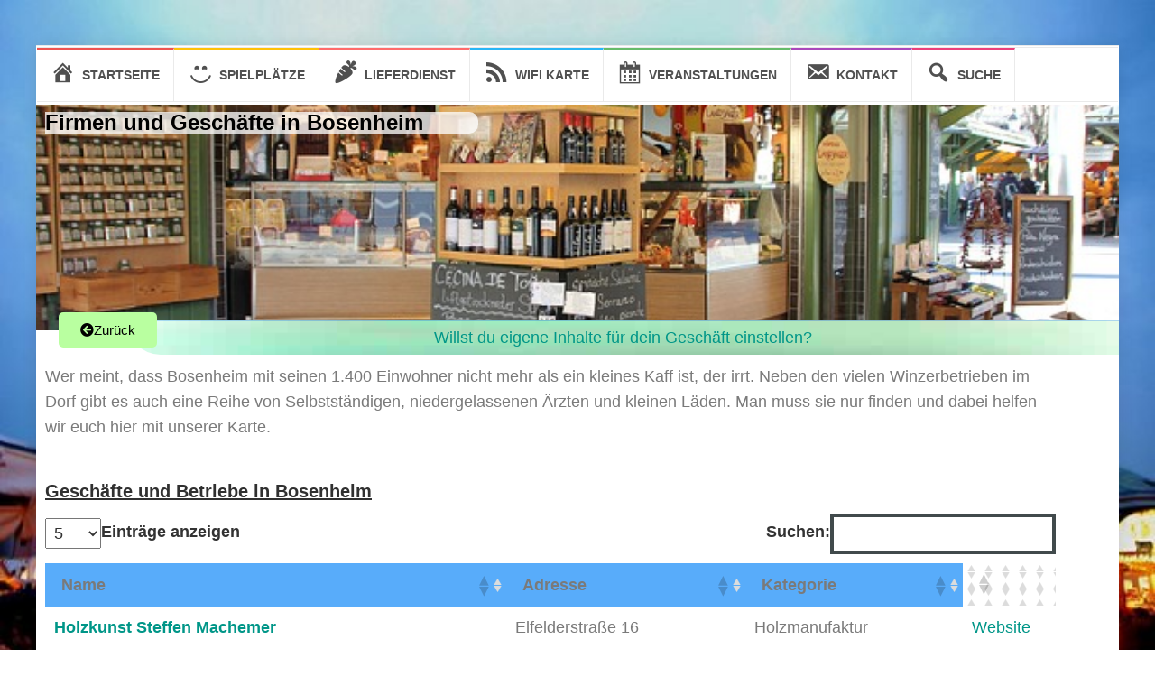

--- FILE ---
content_type: text/html; charset=UTF-8
request_url: https://www.meinkreuznach.de/firmen-und-geschaefte-in-bosenheim/
body_size: 22147
content:
<!DOCTYPE html><html lang="de"><head><meta charset="UTF-8"><meta name="viewport" content="width=device-width, initial-scale=1"><link rel="profile" href="http://gmpg.org/xfn/11"><link rel="pingback" href="https://www.meinkreuznach.de/xmlrpc.php"><link media="all" href="https://www.meinkreuznach.de/wp-content/cache/autoptimize/css/autoptimize_e160c7652053cbf9ebbd7e808048ad9a.css" rel="stylesheet"><style media="screen">#is-ajax-search-result-1647 .is-highlight{background-color:#83e880 !important}#is-ajax-search-result-1647 .meta .is-highlight{background-color:transparent !important}</style><title>Firmen und Geschäfte in Bosenheim &#8211; meinKreuznach.de</title><meta name='robots' content='max-image-preview:large' /><link rel='dns-prefetch' href='//cdn.jsdelivr.net' /><link rel="alternate" type="application/rss+xml" title="meinKreuznach.de &raquo; Feed" href="https://www.meinkreuznach.de/feed/" /><link rel="alternate" type="application/rss+xml" title="meinKreuznach.de &raquo; Kommentar-Feed" href="https://www.meinkreuznach.de/comments/feed/" /><link rel="alternate" type="application/rss+xml" title="meinKreuznach.de &raquo; Firmen und Geschäfte in Bosenheim-Kommentar-Feed" href="https://www.meinkreuznach.de/firmen-und-geschaefte-in-bosenheim/feed/" /><link rel="alternate" title="oEmbed (JSON)" type="application/json+oembed" href="https://www.meinkreuznach.de/wp-json/oembed/1.0/embed?url=https%3A%2F%2Fwww.meinkreuznach.de%2Ffirmen-und-geschaefte-in-bosenheim%2F" /><link rel="alternate" title="oEmbed (XML)" type="text/xml+oembed" href="https://www.meinkreuznach.de/wp-json/oembed/1.0/embed?url=https%3A%2F%2Fwww.meinkreuznach.de%2Ffirmen-und-geschaefte-in-bosenheim%2F&#038;format=xml" /><link rel='stylesheet' id='slick-css-css' href='https://cdn.jsdelivr.net/npm/slick-carousel@1.8.1/slick/slick.css?ver=6.9' type='text/css' media='all' /><link rel='stylesheet' id='slick-theme-css-css' href='https://cdn.jsdelivr.net/npm/slick-carousel@1.8.1/slick/slick-theme.css?ver=6.9' type='text/css' media='all' /><link rel='stylesheet' id='elementor-post-2538-css' href='https://www.meinkreuznach.de/wp-content/cache/autoptimize/css/autoptimize_single_624a503cf4b02d4fc1c1cef18701817b.css?ver=1768942791' type='text/css' media='all' /><link rel='stylesheet' id='elementor-post-5041-css' href='https://www.meinkreuznach.de/wp-content/cache/autoptimize/css/autoptimize_single_7693227ad55391e5166cc9ce0a2d436d.css?ver=1768988027' type='text/css' media='all' /> <script type="text/javascript" src="https://www.meinkreuznach.de/wp-content/cache/autoptimize/js/autoptimize_single_16623e9f7cd802cf093c325c511a739c.js?ver=3.7.1" id="jquery-core-js"></script> <script type="text/javascript" id="dummy-js-extra">var my_ajax_object = {"ajax_url":"https://www.meinkreuznach.de/wp-admin/admin-ajax.php"};
//# sourceURL=dummy-js-extra</script> <link rel="https://api.w.org/" href="https://www.meinkreuznach.de/wp-json/" /><link rel="alternate" title="JSON" type="application/json" href="https://www.meinkreuznach.de/wp-json/wp/v2/posts/5041" /><link rel="EditURI" type="application/rsd+xml" title="RSD" href="https://www.meinkreuznach.de/xmlrpc.php?rsd" /><meta name="generator" content="WordPress 6.9" /><link rel="canonical" href="https://www.meinkreuznach.de/firmen-und-geschaefte-in-bosenheim/" /><link rel='shortlink' href='https://www.meinkreuznach.de/?p=5041' /> <script type="text/javascript">//
  function external_links_in_new_windows_loop() {
    if (!document.links) {
      document.links = document.getElementsByTagName('a');
    }
    var change_link = false;
    var force = '';
    var ignore = '';

    for (var t=0; t<document.links.length; t++) {
      var all_links = document.links[t];
      change_link = false;
      
      if(document.links[t].hasAttribute('onClick') == false) {
        // forced if the address starts with http (or also https), but does not link to the current domain
        if(all_links.href.search(/^http/) != -1 && all_links.href.search('www.meinkreuznach.de') == -1 && all_links.href.search(/^#/) == -1) {
          // console.log('Changed ' + all_links.href);
          change_link = true;
        }
          
        if(force != '' && all_links.href.search(force) != -1) {
          // forced
          // console.log('force ' + all_links.href);
          change_link = true;
        }
        
        if(ignore != '' && all_links.href.search(ignore) != -1) {
          // console.log('ignore ' + all_links.href);
          // ignored
          change_link = false;
        }

        if(change_link == true) {
          // console.log('Changed ' + all_links.href);
          document.links[t].setAttribute('onClick', 'javascript:window.open(\'' + all_links.href.replace(/'/g, '') + '\', \'_blank\', \'noopener\'); return false;');
          document.links[t].removeAttribute('target');
        }
      }
    }
  }
  
  // Load
  function external_links_in_new_windows_load(func)
  {  
    var oldonload = window.onload;
    if (typeof window.onload != 'function'){
      window.onload = func;
    } else {
      window.onload = function(){
        oldonload();
        func();
      }
    }
  }

  external_links_in_new_windows_load(external_links_in_new_windows_loop);
  //</script> <meta name="generator" content="Elementor 3.34.2; features: additional_custom_breakpoints; settings: css_print_method-external, google_font-enabled, font_display-auto"><style type="text/css" id="custom-background-css">body.custom-background { background-image: url("https://www.meinkreuznach.de/wp-content/uploads/2019/08/kettenkarusell-jahrmarkt04.jpeg"); background-position: left top; background-size: cover; background-repeat: no-repeat; background-attachment: fixed; }</style></head> <a name="seitenanfang"></a><body class="wp-singular post-template post-template-elementor_header_footer single single-post postid-5041 single-format-standard custom-background wp-theme-islemag islemag elementor-default elementor-template-full-width elementor-kit-2538 elementor-page elementor-page-5041"><div id="wrapper" 
 class="boxed"><header id="header" class="site-header" role="banner"><div 
 class="navbar-top container-fluid"><div class="navbar-left social-icons"></div> <button type="button" class="navbar-btn"><i class="fa fa-search"></i></button><div class="navbar-right"><div id="navbar" class="navbar"><nav id="top-navigation" class="navigation top-navigation" role="navigation"> <button class="menu-toggle">Menü</button> <a class="screen-reader-text skip-link" href="#content" title="Skip to content">Skip to content</a></nav></div></div><div class="navbar-white top" id="header-search-form"><form data-min-no-for-search=3 data-result-box-max-height=400 data-form-id=1647 class="is-search-form is-disable-submit is-form-style is-form-style-3 is-form-id-1647 is-ajax-search" action="https://www.meinkreuznach.de/" method="get" role="search" ><label for="is-search-input-1647"><span class="is-screen-reader-text">Search for:</span><input  type="search" id="is-search-input-1647" name="s" value="" class="is-search-input" placeholder="Search here..." autocomplete=off /><span class="lazyload is-loader-image" data-bg="https://www.meinkreuznach.de/wp-content/plugins/add-search-to-menu/public/images/spinner.gif" style="display: none;background-image:url(data:image/svg+xml,%3Csvg%20xmlns=%22http://www.w3.org/2000/svg%22%20viewBox=%220%200%20500%20300%22%3E%3C/svg%3E);" ></span></label><button type="submit" class="is-search-submit"><span class="is-screen-reader-text">Search Button</span><span class="is-search-icon"><svg focusable="false" aria-label="Search" xmlns="http://www.w3.org/2000/svg" viewBox="0 0 24 24" width="24px"><path d="M15.5 14h-.79l-.28-.27C15.41 12.59 16 11.11 16 9.5 16 5.91 13.09 3 9.5 3S3 5.91 3 9.5 5.91 16 9.5 16c1.61 0 3.09-.59 4.23-1.57l.27.28v.79l5 4.99L20.49 19l-4.99-5zm-6 0C7.01 14 5 11.99 5 9.5S7.01 5 9.5 5 14 7.01 14 9.5 11.99 14 9.5 14z"></path></svg></span></button></form></div></div><div class="header-content clearfix"><div class="col-md-3 col-sm-3 col-xs-12 navbar-brand"><div class="header-logo-wrap text-header"><p itemprop="headline" id="site-title" class="site-title"><a href="https://www.meinkreuznach.de/" title="meinKreuznach.de" rel="home">meinKreuznach.de</a></p><p itemprop="description" id="site-description" class="site-description"></p></div></div><div class="col-md-9 col-sm-9 col-xs-12 islemag-banner"><div id="media_image-5" class="widget widget_media_image"><img fetchpriority="high" width="728" height="90" src="https://www.meinkreuznach.de/wp-content/uploads/2019/06/kh-online-top01.jpg" class="image wp-image-1280  attachment-full size-full" alt="Brückenhäuser in Bad Kreuznach 1817" style="max-width: 100%; height: auto;" decoding="async" srcset="https://www.meinkreuznach.de/wp-content/uploads/2019/06/kh-online-top01.jpg 728w, https://www.meinkreuznach.de/wp-content/uploads/2019/06/kh-online-top01-300x37.jpg 300w, https://www.meinkreuznach.de/wp-content/uploads/2019/06/kh-online-top01-110x14.jpg 110w, https://www.meinkreuznach.de/wp-content/uploads/2019/06/kh-online-top01-420x52.jpg 420w" sizes="(max-width: 728px) 100vw, 728px" /></div></div></div><div id="navbar" class="navbar 
 islemag-sticky"><nav id="site-navigation" class="navigation main-navigation" role="navigation"> <button class="menu-toggle">Menü</button> <a class="screen-reader-text skip-link" href="#content" title="Skip to content">Skip to content</a><div class="menu-post-container"><ul id="primary-menu" class="nav-menu"><li id="menu-item-860" class="menu-item menu-item-type-custom menu-item-object-custom menu-item-home menu-item-860"><a href="http://www.meinkreuznach.de/"><i class="_mi _before dashicons dashicons-admin-home" aria-hidden="true" style="font-size:2em;"></i><span>Startseite</span></a></li><li id="menu-item-4402" class="menu-item menu-item-type-post_type menu-item-object-post menu-item-4402"><a href="https://www.meinkreuznach.de/spielplatz/"><i class="_mi _before dashicons dashicons-smiley" aria-hidden="true" style="font-size:2em;"></i><span>Spielplätze</span></a></li><li id="menu-item-12531" class="menu-item menu-item-type-custom menu-item-object-custom menu-item-12531"><a href="/lieferdienste-uebersicht/"><i class="_mi _before dashicons dashicons-carrot" aria-hidden="true" style="font-size:2em;"></i><span>Lieferdienst</span></a></li><li id="menu-item-11957" class="menu-item menu-item-type-post_type menu-item-object-post menu-item-11957"><a href="https://www.meinkreuznach.de/wifi-hotspots/"><i class="_mi _before dashicons dashicons-rss" aria-hidden="true" style="font-size:2em;"></i><span>Wifi Karte</span></a></li><li id="menu-item-17597" class="menu-item menu-item-type-post_type menu-item-object-post menu-item-17597"><a href="https://www.meinkreuznach.de/veranstaltungen-in-bad-kreuznach/"><i class="_mi _before dashicons dashicons-calendar-alt" aria-hidden="true" style="font-size:2em;"></i><span>Veranstaltungen</span></a></li><li id="menu-item-4559" class="menu-item menu-item-type-post_type menu-item-object-page menu-item-4559"><a href="https://www.meinkreuznach.de/kontakt/"><i class="_mi _before dashicons dashicons-email-alt" aria-hidden="true" style="font-size:2em;"></i><span>Kontakt</span></a></li><li id="menu-item-14398" class="menu-item menu-item-type-post_type menu-item-object-post menu-item-14398"><a href="https://www.meinkreuznach.de/suche/"><i class="_mi _before dashicons dashicons-search" aria-hidden="true" style="font-size:2em;"></i><span>Suche</span></a></li></ul></div></nav></div></header><div 
 id="content"	class="site-content"><div data-elementor-type="wp-post" data-elementor-id="5041" class="elementor elementor-5041"><section class="elementor-section elementor-top-section elementor-element elementor-element-3d7c927 elementor-section-full_width elementor-section-height-default elementor-section-height-default" data-id="3d7c927" data-element_type="section" data-settings="{&quot;background_background&quot;:&quot;classic&quot;}"><div class="elementor-container elementor-column-gap-default"><div class="elementor-column elementor-col-100 elementor-top-column elementor-element elementor-element-b45bd43" data-id="b45bd43" data-element_type="column"><div class="elementor-widget-wrap elementor-element-populated"><div class="elementor-element elementor-element-b47e6d6 elementor-widget elementor-widget-heading" data-id="b47e6d6" data-element_type="widget" data-widget_type="heading.default"><div class="elementor-widget-container"><h2 class="elementor-heading-title elementor-size-default">Firmen und Geschäfte in Bosenheim</h2></div></div><div class="elementor-element elementor-element-5905e9a elementor-widget elementor-widget-image" data-id="5905e9a" data-element_type="widget" data-widget_type="image.default"><div class="elementor-widget-container"> <noscript><img decoding="async" width="640" height="416" src="https://www.meinkreuznach.de/wp-content/uploads/2020/10/laden-geschaeft.jpg" class="attachment-large size-large wp-image-6984" alt="" srcset="https://www.meinkreuznach.de/wp-content/uploads/2020/10/laden-geschaeft.jpg 640w, https://www.meinkreuznach.de/wp-content/uploads/2020/10/laden-geschaeft-300x195.jpg 300w, https://www.meinkreuznach.de/wp-content/uploads/2020/10/laden-geschaeft-110x72.jpg 110w, https://www.meinkreuznach.de/wp-content/uploads/2020/10/laden-geschaeft-420x273.jpg 420w" sizes="(max-width: 640px) 100vw, 640px" /></noscript><img decoding="async" width="640" height="416" src='data:image/svg+xml,%3Csvg%20xmlns=%22http://www.w3.org/2000/svg%22%20viewBox=%220%200%20640%20416%22%3E%3C/svg%3E' data-src="https://www.meinkreuznach.de/wp-content/uploads/2020/10/laden-geschaeft.jpg" class="lazyload attachment-large size-large wp-image-6984" alt="" data-srcset="https://www.meinkreuznach.de/wp-content/uploads/2020/10/laden-geschaeft.jpg 640w, https://www.meinkreuznach.de/wp-content/uploads/2020/10/laden-geschaeft-300x195.jpg 300w, https://www.meinkreuznach.de/wp-content/uploads/2020/10/laden-geschaeft-110x72.jpg 110w, https://www.meinkreuznach.de/wp-content/uploads/2020/10/laden-geschaeft-420x273.jpg 420w" data-sizes="(max-width: 640px) 100vw, 640px" /></div></div><div class="elementor-element elementor-element-30adea4 elementor-align-left elementor-widget__width-auto elementor-widget-tablet__width-auto elementor-widget-mobile__width-auto elementor-hidden-mobile elementor-invisible elementor-widget elementor-widget-button" data-id="30adea4" data-element_type="widget" data-settings="{&quot;_animation&quot;:&quot;fadeInLeft&quot;,&quot;_animation_delay&quot;:500}" data-widget_type="button.default"><div class="elementor-widget-container"><div class="elementor-button-wrapper"> <a class="elementor-button elementor-button-link elementor-size-sm" href="/bosenheim/"> <span class="elementor-button-content-wrapper"> <span class="elementor-button-icon"> <i aria-hidden="true" class="fas fa-arrow-circle-left"></i> </span> <span class="elementor-button-text">Zurück</span> </span> </a></div></div></div></div></div></div></section><section class="elementor-section elementor-top-section elementor-element elementor-element-99cf2d4 animated-slow elementor-section-boxed elementor-section-height-default elementor-section-height-default elementor-invisible" data-id="99cf2d4" data-element_type="section" data-settings="{&quot;animation&quot;:&quot;lightSpeedIn&quot;}"><div class="elementor-background-overlay"></div><div class="elementor-container elementor-column-gap-default"><div class="make-column-clickable-elementor elementor-column elementor-col-100 elementor-top-column elementor-element elementor-element-27e62e6 elementor-hidden-mobile" style="cursor: pointer;" data-column-clickable="/premium-artikel/" data-column-clickable-blank="_self" data-id="27e62e6" data-element_type="column" data-settings="{&quot;background_background&quot;:&quot;classic&quot;}"><div class="elementor-widget-wrap elementor-element-populated"><div class="elementor-background-overlay"></div><div class="elementor-element elementor-element-7867c3f elementor-widget elementor-widget-text-editor" data-id="7867c3f" data-element_type="widget" data-widget_type="text-editor.default"><div class="elementor-widget-container"><p style="text-align: center;"><a href="/premium-artikel/">Willst du eigene Inhalte für dein Geschäft einstellen?</a></p></div></div></div></div></div></section><section class="elementor-section elementor-top-section elementor-element elementor-element-93510b7 elementor-hidden-desktop elementor-hidden-tablet elementor-section-boxed elementor-section-height-default elementor-section-height-default" data-id="93510b7" data-element_type="section" data-settings="{&quot;animation_mobile&quot;:&quot;fadeInLeft&quot;}"><div class="elementor-container elementor-column-gap-default"><div class="elementor-column elementor-col-100 elementor-top-column elementor-element elementor-element-6707053" data-id="6707053" data-element_type="column"><div class="elementor-widget-wrap elementor-element-populated"><div class="elementor-element elementor-element-954d595 elementor-widget-mobile__width-auto elementor-hidden-desktop elementor-hidden-tablet elementor-invisible elementor-widget elementor-widget-button" data-id="954d595" data-element_type="widget" data-settings="{&quot;_animation&quot;:&quot;fadeInRight&quot;,&quot;_animation_mobile&quot;:&quot;none&quot;,&quot;_animation_delay&quot;:500}" data-widget_type="button.default"><div class="elementor-widget-container"><div class="elementor-button-wrapper"> <a class="elementor-button elementor-button-link elementor-size-xs" href="/bosenheim/"> <span class="elementor-button-content-wrapper"> <span class="elementor-button-icon"> <i aria-hidden="true" class="fas fa-arrow-circle-left"></i> </span> <span class="elementor-button-text">Zurück</span> </span> </a></div></div></div></div></div></div></section><section class="elementor-section elementor-top-section elementor-element elementor-element-ed058c1 animated-slow elementor-hidden-desktop elementor-hidden-tablet elementor-section-boxed elementor-section-height-default elementor-section-height-default elementor-invisible" data-id="ed058c1" data-element_type="section" data-settings="{&quot;animation&quot;:&quot;lightSpeedIn&quot;}"><div class="elementor-background-overlay"></div><div class="elementor-container elementor-column-gap-default"><div class="make-column-clickable-elementor elementor-column elementor-col-100 elementor-top-column elementor-element elementor-element-7d23a10" style="cursor: pointer;" data-column-clickable="/premium-artikel/" data-column-clickable-blank="_self" data-id="7d23a10" data-element_type="column" data-settings="{&quot;background_background&quot;:&quot;classic&quot;,&quot;animation_mobile&quot;:&quot;none&quot;}"><div class="elementor-widget-wrap elementor-element-populated"><div class="elementor-background-overlay"></div><div class="elementor-element elementor-element-7d7d293 elementor-widget elementor-widget-text-editor" data-id="7d7d293" data-element_type="widget" data-widget_type="text-editor.default"><div class="elementor-widget-container"><p style="text-align: center;"><a href="/premium-artikel/"><u>Dein Geschäft?</u></a></p></div></div></div></div></div></section><section class="elementor-section elementor-top-section elementor-element elementor-element-f6b643f elementor-section-boxed elementor-section-height-default elementor-section-height-default" data-id="f6b643f" data-element_type="section"><div class="elementor-container elementor-column-gap-default"><div class="elementor-column elementor-col-100 elementor-top-column elementor-element elementor-element-c4b90e0" data-id="c4b90e0" data-element_type="column"><div class="elementor-widget-wrap elementor-element-populated"><div class="elementor-element elementor-element-ca38678 elementor-widget elementor-widget-text-editor" data-id="ca38678" data-element_type="widget" data-widget_type="text-editor.default"><div class="elementor-widget-container"><p>Wer meint, dass Bosenheim mit seinen 1.400 Einwohner nicht mehr als ein kleines Kaff ist, der irrt. Neben den vielen Winzerbetrieben im Dorf gibt es auch eine Reihe von Selbstständigen, niedergelassenen Ärzten und kleinen Läden. Man muss sie nur finden und dabei helfen wir euch hier mit unserer Karte.</p></div></div></div></div></div></section><section class="elementor-section elementor-top-section elementor-element elementor-element-31d94aa elementor-section-boxed elementor-section-height-default elementor-section-height-default" data-id="31d94aa" data-element_type="section"><div class="elementor-container elementor-column-gap-default"><div class="elementor-column elementor-col-100 elementor-top-column elementor-element elementor-element-b57d36a" data-id="b57d36a" data-element_type="column"><div class="elementor-widget-wrap"></div></div></div></section><section class="elementor-section elementor-top-section elementor-element elementor-element-a2e8100 elementor-section-boxed elementor-section-height-default elementor-section-height-default" data-id="a2e8100" data-element_type="section"><div class="elementor-container elementor-column-gap-default"><div class="elementor-column elementor-col-100 elementor-top-column elementor-element elementor-element-6536922" data-id="6536922" data-element_type="column"><div class="elementor-widget-wrap"></div></div></div></section><section class="elementor-section elementor-top-section elementor-element elementor-element-d7d8f1a elementor-section-boxed elementor-section-height-default elementor-section-height-default" data-id="d7d8f1a" data-element_type="section"><div class="elementor-container elementor-column-gap-default"><div class="elementor-column elementor-col-100 elementor-top-column elementor-element elementor-element-c40f945" data-id="c40f945" data-element_type="column"><div class="elementor-widget-wrap elementor-element-populated"><div class="elementor-element elementor-element-1f23712 elementor-widget elementor-widget-text-editor" data-id="1f23712" data-element_type="widget" data-widget_type="text-editor.default"><div class="elementor-widget-container"><h3><span style="text-decoration: underline;">Geschäfte und Betriebe in Bosenheim</span></h3><p><table id="tablepress-24" class="tablepress tablepress-id-24"><thead><tr class="row-1"><th class="column-1">Name</th><th class="column-2">Adresse</th><th class="column-3">Kategorie</th><td class="column-4"></td></tr></thead><tbody class="row-striping row-hover"><tr class="row-2"><td class="column-1"><a href="/holzkunst-steffen-machemer/"><strong>Holzkunst Steffen Machemer</strong></a></td><td class="column-2">Elfelderstraße 16</td><td class="column-3">Holzmanufaktur</td><td class="column-4"><a href="https://www.holzkunst-machemer.de/" target="_blank" rel="noopener">Website</a></td></tr><tr class="row-3"><td class="column-1"><a href="/prosign-beschriftungen/"><strong>ProSign Beschriftungen</strong></a></td><td class="column-2">Hackenheimer Straße 12</td><td class="column-3">Beschriftungen</td><td class="column-4"><a href="https://www.prosign-beschriftungen.de/" target="_blank" rel="noopener">Website</a></td></tr><tr class="row-4"><td class="column-1"><a href="/rudelfamilie-in-bosenheim/"><strong>Rudelfamilie &#8211; Coaching für Mensch und Hund</strong></a></td><td class="column-2">Friedhofsweg 20</td><td class="column-3">Hundeschule</td><td class="column-4"><a href="http://www.rudelfamilie.de/" target="_blank" rel="noopener noreferrer">Website</a></td></tr><tr class="row-5"><td class="column-1">Bäckerei Michael Heintz</td><td class="column-2">Rheinhessenstraße 59</td><td class="column-3">Bäcker</td><td class="column-4"></td></tr><tr class="row-6"><td class="column-1">Beisiegel Landgasthof</td><td class="column-2">Am Sportfeld 1-3</td><td class="column-3">Hotel</td><td class="column-4"></td></tr><tr class="row-7"><td class="column-1">Brennholzhandel C. Streller</td><td class="column-2">Am Schwimmbad 19</td><td class="column-3">Brennholz</td><td class="column-4"><a href="https://www.brennholz-bad-kreuznach.de/" target="_blank" rel="noopener noreferrer">Website</a></td></tr><tr class="row-8"><td class="column-1">Colour &amp; Hair</td><td class="column-2">Rheinhessenstraße 31</td><td class="column-3">Friseur</td><td class="column-4"></td></tr><tr class="row-9"><td class="column-1">Dagmar und Philipp Espenscheid</td><td class="column-2">Mönchstraße 20</td><td class="column-3">Winzer</td><td class="column-4"><a href="http://www.weingut-espenschied.de/html/wir_uber_uns.html" target="_blank" rel="noopener noreferrer">Website</a></td></tr><tr class="row-10"><td class="column-1">Der kleine Kunstsalon</td><td class="column-2">Rheinhessenstraße</td><td class="column-3"></td><td class="column-4"></td></tr><tr class="row-11"><td class="column-1">Diabetologisch Hausärztliche Gemeinschaftspraxis</td><td class="column-2">An der Pforte 9</td><td class="column-3">Arzt</td><td class="column-4"><a href="https://www.dspb.eu/" target="_blank" rel="noopener noreferrer">Website</a></td></tr><tr class="row-12"><td class="column-1">Ferienwohnung Hess</td><td class="column-2">Rheinhessenstraße 16a</td><td class="column-3">Ferienwohnung</td><td class="column-4"><a href="https://www.airbnb.de/rooms/40297485" target="_blank" rel="noopener noreferrer">Airbnb</a></td></tr><tr class="row-13"><td class="column-1">Ferienwohnung Lamb</td><td class="column-2">Grundweg 7</td><td class="column-3">Ferienwohnung</td><td class="column-4"><a href="http://www.ferienwohnung-lamb.de/" target="_blank" rel="noopener noreferrer">Website</a></td></tr><tr class="row-14"><td class="column-1">Hans Manfred Stumm</td><td class="column-2">Hackenheimer Straße 18</td><td class="column-3">Winzer</td><td class="column-4"><a href="http://www.weingut-w-stumm.de/" target="_blank" rel="noopener noreferrer">Website</a></td></tr><tr class="row-15"><td class="column-1">Harald und Petra Schäfer</td><td class="column-2">Karl-Sack-Straße 15</td><td class="column-3">Winzer</td><td class="column-4"></td></tr><tr class="row-16"><td class="column-1">HUY</td><td class="column-2">Rheinhessenstraße 91</td><td class="column-3">Schreinerei</td><td class="column-4"><a href="http://www.schreinerei-huy.de/" target="_blank" rel="noopener noreferrer">Website</a></td></tr><tr class="row-17"><td class="column-1">Kreuznacher Autoklinik</td><td class="column-2">Rheinhessenstraße 95</td><td class="column-3">Autowerkstatt</td><td class="column-4"><a href="https://grathwohl-bad-kreuznach.de/" target="_blank" rel="noopener noreferrer">Website</a></td></tr><tr class="row-18"><td class="column-1">Kroll Natursteine</td><td class="column-2">Hackenheimer Straße 45</td><td class="column-3">Natursteinhandel</td><td class="column-4"><a href="https://www.kroll-natursteine.de/" target="_blank" rel="noopener noreferrer">Website</a></td></tr><tr class="row-19"><td class="column-1">Labradorzucht Love of Labs</td><td class="column-2">Am Weissen Stein 28</td><td class="column-3">Hundezüchter</td><td class="column-4"><a href="http://www.loveoflabs.eu/" target="_blank" rel="noopener noreferrer">Website</a></td></tr><tr class="row-20"><td class="column-1">Landissimo Petra und Harald Schäfer</td><td class="column-2">Rheinhessenstraße 99</td><td class="column-3">Landwirtschaftsbetrieb</td><td class="column-4"></td></tr><tr class="row-21"><td class="column-1">Marias Weinstube &#8211; Weingut Thomas Boller</td><td class="column-2">Rheinhessenstraße</td><td class="column-3"></td><td class="column-4"></td></tr><tr class="row-22"><td class="column-1">Modellbau Raschke</td><td class="column-2">Im Oberen Grund 7</td><td class="column-3">Modellbaugeschäft</td><td class="column-4"><a href="https://www.modellbau-raschke.de" target="_blank" rel="noopener noreferrer">Website</a></td></tr><tr class="row-23"><td class="column-1">Physiotherapeutische Praxis Ralf Bindernagel</td><td class="column-2">Hackenheimer Straße 27</td><td class="column-3">Physiotherapeut</td><td class="column-4"></td></tr><tr class="row-24"><td class="column-1">Radsport + Service Karl-Rudolf Horst-Laschet e.K.</td><td class="column-2">Am Sportfeld 19</td><td class="column-3">Fahrradgeschäft</td><td class="column-4"><a href="http://www.radsport-und-service.de/" target="_blank" rel="noopener noreferrer">Website</a></td></tr><tr class="row-25"><td class="column-1">Rayo Transfer</td><td class="column-2">Winzerweg 8</td><td class="column-3">Mietwagen</td><td class="column-4"></td></tr><tr class="row-26"><td class="column-1">Sekthaus und Weingut Semus</td><td class="column-2">Friedhofsweg 20</td><td class="column-3">Winzer</td><td class="column-4"><a href="http://www.sekthaus-weingut-semus.de/" target="_blank" rel="noopener noreferrer">Website</a></td></tr><tr class="row-27"><td class="column-1">Weingut am Katharinenstift Sebastian Korrell</td><td class="column-2">Friedhofsweg 19</td><td class="column-3">Winzer</td><td class="column-4"><a href="http://www.korrell-wein.de/" target="_blank" rel="noopener noreferrer">Website</a></td></tr><tr class="row-28"><td class="column-1">Weingut Arno Stumm</td><td class="column-2">Paradiesblick 1</td><td class="column-3">Winzer</td><td class="column-4"></td></tr><tr class="row-29"><td class="column-1">Weingut Korrell Johanneshof</td><td class="column-2">Görzstraße 7</td><td class="column-3">Winzer</td><td class="column-4"><a href="http://www.korrell.com/" target="_blank" rel="noopener noreferrer">Website</a></td></tr><tr class="row-30"><td class="column-1">Weingut Lorenz und Söhne</td><td class="column-2">Rheinhessenstraße 87</td><td class="column-3">Weinhandlung</td><td class="column-4"><a href="https://www.lorenzwein.de/" target="_blank" rel="noopener noreferrer">Website</a></td></tr><tr class="row-31"><td class="column-1">Weingut Mees</td><td class="column-2">Hackenheimer Straße 21</td><td class="column-3">Winzer</td><td class="column-4"><a href="https://www.weingut-mees.de/" target="_blank" rel="noopener noreferrer">Website</a></td></tr><tr class="row-32"><td class="column-1">Weingut Semus</td><td class="column-2">Kirchberg 2</td><td class="column-3">Winzer</td><td class="column-4"><a href="http://www.semus-wein.de/" target="_blank" rel="noopener noreferrer">Website</a></td></tr><tr class="row-33"><td class="column-1">Weinhof Mayer</td><td class="column-2">Rheinhessenstraße 71</td><td class="column-3">Weinhandlung</td><td class="column-4"><a href="http://www.weinhof-mayer.de/" target="_blank" rel="noopener noreferrer">Website</a></td></tr></tbody></table></p></div></div></div></div></div></section><section class="elementor-section elementor-top-section elementor-element elementor-element-5db8f05 elementor-section-boxed elementor-section-height-default elementor-section-height-default" data-id="5db8f05" data-element_type="section"><div class="elementor-container elementor-column-gap-default"><div class="elementor-column elementor-col-100 elementor-top-column elementor-element elementor-element-571621d" data-id="571621d" data-element_type="column"><div class="elementor-widget-wrap elementor-element-populated"><div class="elementor-element elementor-element-1e3e259 elementor-arrows-position-inside elementor-pagination-position-outside elementor-widget elementor-widget-image-carousel" data-id="1e3e259" data-element_type="widget" data-settings="{&quot;slides_to_show&quot;:&quot;3&quot;,&quot;navigation&quot;:&quot;both&quot;,&quot;autoplay&quot;:&quot;yes&quot;,&quot;pause_on_hover&quot;:&quot;yes&quot;,&quot;pause_on_interaction&quot;:&quot;yes&quot;,&quot;autoplay_speed&quot;:5000,&quot;infinite&quot;:&quot;yes&quot;,&quot;speed&quot;:500}" data-widget_type="image-carousel.default"><div class="elementor-widget-container"><div class="elementor-image-carousel-wrapper swiper" role="region" aria-roledescription="carousel" aria-label="Bild Karussell" dir="ltr"><div class="elementor-image-carousel swiper-wrapper" aria-live="off"><div class="swiper-slide" role="group" aria-roledescription="slide" aria-label="1 von 5"><a data-elementor-open-lightbox="yes" data-elementor-lightbox-slideshow="1e3e259" data-e-action-hash="#elementor-action%3Aaction%3Dlightbox%26settings%[base64]" href="https://www.meinkreuznach.de/wp-content/uploads/2020/10/kosmetikstudio-regina-schoenheim-bosenheim01.jpg"><figure class="swiper-slide-inner"><noscript><img decoding="async" class="swiper-slide-image" src="https://www.meinkreuznach.de/wp-content/uploads/2020/10/kosmetikstudio-regina-schoenheim-bosenheim01-251x300.jpg" alt="Kosmetikstudio Schönheim Schild" /></noscript><img decoding="async" class="lazyload swiper-slide-image" src='data:image/svg+xml,%3Csvg%20xmlns=%22http://www.w3.org/2000/svg%22%20viewBox=%220%200%20210%20140%22%3E%3C/svg%3E' data-src="https://www.meinkreuznach.de/wp-content/uploads/2020/10/kosmetikstudio-regina-schoenheim-bosenheim01-251x300.jpg" alt="Kosmetikstudio Schönheim Schild" /></figure></a></div><div class="swiper-slide" role="group" aria-roledescription="slide" aria-label="2 von 5"><a data-elementor-open-lightbox="yes" data-elementor-lightbox-slideshow="1e3e259" data-elementor-lightbox-title="Der gekühlte Automat befindet sich gegenüber der Bäckerei in Bosenheim" data-e-action-hash="#elementor-action%3Aaction%3Dlightbox%26settings%[base64]%3D" href="https://www.meinkreuznach.de/wp-content/uploads/2020/10/verkaufsautomat-fleisch-bier-bosenheim01.jpg"><figure class="swiper-slide-inner"><noscript><img decoding="async" class="swiper-slide-image" src="https://www.meinkreuznach.de/wp-content/uploads/2020/10/verkaufsautomat-fleisch-bier-bosenheim01-225x300.jpg" alt="Verkaufsautomat für Fleisch &amp; Bier" /></noscript><img decoding="async" class="lazyload swiper-slide-image" src='data:image/svg+xml,%3Csvg%20xmlns=%22http://www.w3.org/2000/svg%22%20viewBox=%220%200%20210%20140%22%3E%3C/svg%3E' data-src="https://www.meinkreuznach.de/wp-content/uploads/2020/10/verkaufsautomat-fleisch-bier-bosenheim01-225x300.jpg" alt="Verkaufsautomat für Fleisch &amp; Bier" /></figure></a></div><div class="swiper-slide" role="group" aria-roledescription="slide" aria-label="3 von 5"><a data-elementor-open-lightbox="yes" data-elementor-lightbox-slideshow="1e3e259" data-e-action-hash="#elementor-action%3Aaction%3Dlightbox%26settings%3DeyJpZCI6NTU2NywidXJsIjoiaHR0cHM6XC9cL3d3dy5tZWlua3JldXpuYWNoLmRlXC93cC1jb250ZW50XC91cGxvYWRzXC8yMDIwXC8xMlwvaG9semt1bnN0LXN0ZWZmZW4tbWFjaGVtZXItYm9zZW5oZWltMDMuanBnIiwic2xpZGVzaG93IjoiMWUzZTI1OSJ9" href="https://www.meinkreuznach.de/wp-content/uploads/2020/12/holzkunst-steffen-machemer-bosenheim03.jpg"><figure class="swiper-slide-inner"><noscript><img decoding="async" class="swiper-slide-image" src="https://www.meinkreuznach.de/wp-content/uploads/2020/12/holzkunst-steffen-machemer-bosenheim03-225x300.jpg" alt="Holzkunst Machemer Schaufenster" /></noscript><img decoding="async" class="lazyload swiper-slide-image" src='data:image/svg+xml,%3Csvg%20xmlns=%22http://www.w3.org/2000/svg%22%20viewBox=%220%200%20210%20140%22%3E%3C/svg%3E' data-src="https://www.meinkreuznach.de/wp-content/uploads/2020/12/holzkunst-steffen-machemer-bosenheim03-225x300.jpg" alt="Holzkunst Machemer Schaufenster" /></figure></a></div><div class="swiper-slide" role="group" aria-roledescription="slide" aria-label="4 von 5"><a data-elementor-open-lightbox="yes" data-elementor-lightbox-slideshow="1e3e259" data-e-action-hash="#elementor-action%3Aaction%3Dlightbox%26settings%3DeyJpZCI6NTgxMiwidXJsIjoiaHR0cHM6XC9cL3d3dy5tZWlua3JldXpuYWNoLmRlXC93cC1jb250ZW50XC91cGxvYWRzXC8yMDIxXC8wMVwvcnVkZWxmYW1pbGllLWJvc2VuaGVpbTAxLmpwZyIsInNsaWRlc2hvdyI6IjFlM2UyNTkifQ%3D%3D" href="https://www.meinkreuznach.de/wp-content/uploads/2021/01/rudelfamilie-bosenheim01.jpg"><figure class="swiper-slide-inner"><noscript><img decoding="async" class="swiper-slide-image" src="https://www.meinkreuznach.de/wp-content/uploads/2021/01/rudelfamilie-bosenheim01-300x225.jpg" alt="Rudelfamilie Schild" /></noscript><img decoding="async" class="lazyload swiper-slide-image" src='data:image/svg+xml,%3Csvg%20xmlns=%22http://www.w3.org/2000/svg%22%20viewBox=%220%200%20210%20140%22%3E%3C/svg%3E' data-src="https://www.meinkreuznach.de/wp-content/uploads/2021/01/rudelfamilie-bosenheim01-300x225.jpg" alt="Rudelfamilie Schild" /></figure></a></div><div class="swiper-slide" role="group" aria-roledescription="slide" aria-label="5 von 5"><a data-elementor-open-lightbox="yes" data-elementor-lightbox-slideshow="1e3e259" data-e-action-hash="#elementor-action%3Aaction%3Dlightbox%26settings%[base64]%3D%3D" href="https://www.meinkreuznach.de/wp-content/uploads/2020/12/pro-sign-beschriftungen-firma-bosenheim.jpg"><figure class="swiper-slide-inner"><noscript><img decoding="async" class="swiper-slide-image" src="https://www.meinkreuznach.de/wp-content/uploads/2020/12/pro-sign-beschriftungen-firma-bosenheim-251x300.jpg" alt="Firmen wie Pro-Sign Beschriftungen" /></noscript><img decoding="async" class="lazyload swiper-slide-image" src='data:image/svg+xml,%3Csvg%20xmlns=%22http://www.w3.org/2000/svg%22%20viewBox=%220%200%20210%20140%22%3E%3C/svg%3E' data-src="https://www.meinkreuznach.de/wp-content/uploads/2020/12/pro-sign-beschriftungen-firma-bosenheim-251x300.jpg" alt="Firmen wie Pro-Sign Beschriftungen" /></figure></a></div></div><div class="elementor-swiper-button elementor-swiper-button-prev" role="button" tabindex="0"> <i aria-hidden="true" class="eicon-chevron-left"></i></div><div class="elementor-swiper-button elementor-swiper-button-next" role="button" tabindex="0"> <i aria-hidden="true" class="eicon-chevron-right"></i></div><div class="swiper-pagination"></div></div></div></div></div></div></div></section><section class="elementor-section elementor-top-section elementor-element elementor-element-25c07d2 elementor-section-boxed elementor-section-height-default elementor-section-height-default" data-id="25c07d2" data-element_type="section"><div class="elementor-container elementor-column-gap-default"><div class="elementor-column elementor-col-100 elementor-top-column elementor-element elementor-element-f63887e" data-id="f63887e" data-element_type="column"><div class="elementor-widget-wrap elementor-element-populated"><div class="elementor-element elementor-element-2c6e691 elementor-widget elementor-widget-wpDiscuz" data-id="2c6e691" data-element_type="widget" data-widget_type="wpDiscuz.default"><div class="elementor-widget-container"><div class="wpdiscuz_top_clearing"></div><div id='comments' class='comments-area'><div id='respond' style='width: 0;height: 0;clear: both;margin: 0;padding: 0;'></div><div id='wpd-post-rating' class='wpd-not-rated'><div class='wpd-rating-wrap'><div class='wpd-rating-left'></div><div class='wpd-rating-data'><div class='wpd-rating-value'> <span class='wpdrv'>0</span> <span class='wpdrc'>0</span> <span class='wpdrt'>Bewertungen</span></div><div class='wpd-rating-title'>Bewertung</div><div class='wpd-rating-stars'><svg xmlns='https://www.w3.org/2000/svg' viewBox='0 0 24 24'><path d='M0 0h24v24H0z' fill='none'/><path class='wpd-star' d='M12 17.27L18.18 21l-1.64-7.03L22 9.24l-7.19-.61L12 2 9.19 8.63 2 9.24l5.46 4.73L5.82 21z'/><path d='M0 0h24v24H0z' fill='none'/></svg><svg xmlns='https://www.w3.org/2000/svg' viewBox='0 0 24 24'><path d='M0 0h24v24H0z' fill='none'/><path class='wpd-star' d='M12 17.27L18.18 21l-1.64-7.03L22 9.24l-7.19-.61L12 2 9.19 8.63 2 9.24l5.46 4.73L5.82 21z'/><path d='M0 0h24v24H0z' fill='none'/></svg><svg xmlns='https://www.w3.org/2000/svg' viewBox='0 0 24 24'><path d='M0 0h24v24H0z' fill='none'/><path class='wpd-star' d='M12 17.27L18.18 21l-1.64-7.03L22 9.24l-7.19-.61L12 2 9.19 8.63 2 9.24l5.46 4.73L5.82 21z'/><path d='M0 0h24v24H0z' fill='none'/></svg><svg xmlns='https://www.w3.org/2000/svg' viewBox='0 0 24 24'><path d='M0 0h24v24H0z' fill='none'/><path class='wpd-star' d='M12 17.27L18.18 21l-1.64-7.03L22 9.24l-7.19-.61L12 2 9.19 8.63 2 9.24l5.46 4.73L5.82 21z'/><path d='M0 0h24v24H0z' fill='none'/></svg><svg xmlns='https://www.w3.org/2000/svg' viewBox='0 0 24 24'><path d='M0 0h24v24H0z' fill='none'/><path class='wpd-star' d='M12 17.27L18.18 21l-1.64-7.03L22 9.24l-7.19-.61L12 2 9.19 8.63 2 9.24l5.46 4.73L5.82 21z'/><path d='M0 0h24v24H0z' fill='none'/></svg></div><div class='wpd-rate-starts'><svg xmlns='https://www.w3.org/2000/svg' viewBox='0 0 24 24'><path d='M0 0h24v24H0z' fill='none'/><path class='wpd-star' d='M12 17.27L18.18 21l-1.64-7.03L22 9.24l-7.19-.61L12 2 9.19 8.63 2 9.24l5.46 4.73L5.82 21z'/><path d='M0 0h24v24H0z' fill='none'/></svg><svg xmlns='https://www.w3.org/2000/svg' viewBox='0 0 24 24'><path d='M0 0h24v24H0z' fill='none'/><path class='wpd-star' d='M12 17.27L18.18 21l-1.64-7.03L22 9.24l-7.19-.61L12 2 9.19 8.63 2 9.24l5.46 4.73L5.82 21z'/><path d='M0 0h24v24H0z' fill='none'/></svg><svg xmlns='https://www.w3.org/2000/svg' viewBox='0 0 24 24'><path d='M0 0h24v24H0z' fill='none'/><path class='wpd-star' d='M12 17.27L18.18 21l-1.64-7.03L22 9.24l-7.19-.61L12 2 9.19 8.63 2 9.24l5.46 4.73L5.82 21z'/><path d='M0 0h24v24H0z' fill='none'/></svg><svg xmlns='https://www.w3.org/2000/svg' viewBox='0 0 24 24'><path d='M0 0h24v24H0z' fill='none'/><path class='wpd-star' d='M12 17.27L18.18 21l-1.64-7.03L22 9.24l-7.19-.61L12 2 9.19 8.63 2 9.24l5.46 4.73L5.82 21z'/><path d='M0 0h24v24H0z' fill='none'/></svg><svg xmlns='https://www.w3.org/2000/svg' viewBox='0 0 24 24'><path d='M0 0h24v24H0z' fill='none'/><path class='wpd-star' d='M12 17.27L18.18 21l-1.64-7.03L22 9.24l-7.19-.61L12 2 9.19 8.63 2 9.24l5.46 4.73L5.82 21z'/><path d='M0 0h24v24H0z' fill='none'/></svg></div></div><div class='wpd-rating-right'></div></div></div><div id="wpdcom" class="wpdiscuz_unauth wpd-default wpd-layout-1 wpd-comments-open"><div class="wc_social_plugin_wrapper"></div><div class="wpd-form-wrap"><div class="wpd-form-head"><div class="wpd-auth"><div class="wpd-login"></div></div></div><div
 class="wpd-form wpd-form-wrapper wpd-main-form-wrapper" id='wpd-main-form-wrapper-0_0'><form  method="post" enctype="multipart/form-data" data-uploading="false" class="wpd_comm_form wpd_main_comm_form"                ><div class="wpd-field-comment"><div class="wpdiscuz-item wc-field-textarea"><div class="wpdiscuz-textarea-wrap wpd-txt"><div class="wpd-avatar"> <noscript><img alt='guest' src='https://secure.gravatar.com/avatar/d2161f04180fbe7669ae10cfd8a0b995ed5e966cc8b62ac1304e0f4f7527fb7d?s=56&#038;d=wavatar&#038;r=g' srcset='https://secure.gravatar.com/avatar/d2161f04180fbe7669ae10cfd8a0b995ed5e966cc8b62ac1304e0f4f7527fb7d?s=112&#038;d=wavatar&#038;r=g 2x' class='avatar avatar-56 photo' height='56' width='56' /></noscript><img alt='guest' src='data:image/svg+xml,%3Csvg%20xmlns=%22http://www.w3.org/2000/svg%22%20viewBox=%220%200%2056%2056%22%3E%3C/svg%3E' data-src='https://secure.gravatar.com/avatar/d2161f04180fbe7669ae10cfd8a0b995ed5e966cc8b62ac1304e0f4f7527fb7d?s=56&#038;d=wavatar&#038;r=g' data-srcset='https://secure.gravatar.com/avatar/d2161f04180fbe7669ae10cfd8a0b995ed5e966cc8b62ac1304e0f4f7527fb7d?s=112&#038;d=wavatar&#038;r=g 2x' class='lazyload avatar avatar-56 photo' height='56' width='56' /></div><div class="wpd-textarea-wrap"><div id="wpd-editor-char-counter-0_0"
 class="wpd-editor-char-counter"></div> <label style="display: none;" for="wc-textarea-0_0">Label</label><textarea
                    id="wc-textarea-0_0"   placeholder="Hinterlasse den ersten Kommentar!"
                    aria-label="Hinterlasse den ersten Kommentar!" name="wc_comment"
                    class="wc_comment wpd-field"></textarea></div><div class="wpd-editor-buttons-right"></div></div></div></div><div class="wpd-form-foot" style='display:none;'><div class="wpdiscuz-textarea-foot"><div class="wpdiscuz-button-actions"></div></div><div class="wpd-form-row"><div class="wpd-form-col-left"><div class="wpdiscuz-item wc_name-wrapper wpd-has-icon"><div class="wpd-field-icon"><i
 class="fas fa-user"></i></div> <input id="wc_name-0_0" value="" required='required' aria-required='true'                       class="wc_name wpd-field" type="text"
 name="wc_name"
 placeholder="Name*"
 maxlength="50" pattern='.{3,50}'                       title=""> <label for="wc_name-0_0"
 class="wpdlb">Name*</label></div><div class="wpdiscuz-item wc_email-wrapper wpd-has-icon"><div class="wpd-field-icon"><i
 class="fas fa-at"></i></div> <input id="wc_email-0_0" value="" required='required' aria-required='true'                       class="wc_email wpd-field" type="email"
 name="wc_email"
 placeholder="E-Mail*"/> <label for="wc_email-0_0"
 class="wpdlb">E-Mail*</label></div></div><div class="wpd-form-col-right"><div class="wc-field-submit"> <input id="wpd-field-submit-0_0"
 class="wc_comm_submit wpd_not_clicked wpd-prim-button" type="submit"
 name="submit" value="Kommentar absenden"
 aria-label="Kommentar absenden"/></div></div><div class="clearfix"></div></div></div> <input type="hidden" class="wpdiscuz_unique_id" value="0_0"
 name="wpdiscuz_unique_id"></form></div><div id="wpdiscuz_hidden_secondary_form" style="display: none;"><div
 class="wpd-form wpd-form-wrapper wpd-secondary-form-wrapper" id='wpd-secondary-form-wrapper-wpdiscuzuniqueid' style='display: none;'><div class="wpd-secondary-forms-social-content"></div><div class="clearfix"></div><form  method="post" enctype="multipart/form-data" data-uploading="false" class="wpd_comm_form wpd-secondary-form-wrapper"                ><div class="wpd-field-comment"><div class="wpdiscuz-item wc-field-textarea"><div class="wpdiscuz-textarea-wrap wpd-txt"><div class="wpd-avatar"> <noscript><img alt='guest' src='https://secure.gravatar.com/avatar/0eb081642866e3631845b301ac9f7e90573f3975e3f67f628e9b44977b3e33ea?s=56&#038;d=wavatar&#038;r=g' srcset='https://secure.gravatar.com/avatar/0eb081642866e3631845b301ac9f7e90573f3975e3f67f628e9b44977b3e33ea?s=112&#038;d=wavatar&#038;r=g 2x' class='avatar avatar-56 photo' height='56' width='56' /></noscript><img alt='guest' src='data:image/svg+xml,%3Csvg%20xmlns=%22http://www.w3.org/2000/svg%22%20viewBox=%220%200%2056%2056%22%3E%3C/svg%3E' data-src='https://secure.gravatar.com/avatar/0eb081642866e3631845b301ac9f7e90573f3975e3f67f628e9b44977b3e33ea?s=56&#038;d=wavatar&#038;r=g' data-srcset='https://secure.gravatar.com/avatar/0eb081642866e3631845b301ac9f7e90573f3975e3f67f628e9b44977b3e33ea?s=112&#038;d=wavatar&#038;r=g 2x' class='lazyload avatar avatar-56 photo' height='56' width='56' /></div><div class="wpd-textarea-wrap"><div id="wpd-editor-char-counter-wpdiscuzuniqueid"
 class="wpd-editor-char-counter"></div> <label style="display: none;" for="wc-textarea-wpdiscuzuniqueid">Label</label><textarea
                    id="wc-textarea-wpdiscuzuniqueid"   placeholder="An Diskussion beteiligen"
                    aria-label="An Diskussion beteiligen" name="wc_comment"
                    class="wc_comment wpd-field"></textarea></div><div class="wpd-editor-buttons-right"></div></div></div></div><div class="wpd-form-foot" style='display:none;'><div class="wpdiscuz-textarea-foot"><div class="wpdiscuz-button-actions"></div></div><div class="wpd-form-row"><div class="wpd-form-col-left"><div class="wpdiscuz-item wc_name-wrapper wpd-has-icon"><div class="wpd-field-icon"><i
 class="fas fa-user"></i></div> <input id="wc_name-wpdiscuzuniqueid" value="" required='required' aria-required='true'                       class="wc_name wpd-field" type="text"
 name="wc_name"
 placeholder="Name*"
 maxlength="50" pattern='.{3,50}'                       title=""> <label for="wc_name-wpdiscuzuniqueid"
 class="wpdlb">Name*</label></div><div class="wpdiscuz-item wc_email-wrapper wpd-has-icon"><div class="wpd-field-icon"><i
 class="fas fa-at"></i></div> <input id="wc_email-wpdiscuzuniqueid" value="" required='required' aria-required='true'                       class="wc_email wpd-field" type="email"
 name="wc_email"
 placeholder="E-Mail*"/> <label for="wc_email-wpdiscuzuniqueid"
 class="wpdlb">E-Mail*</label></div></div><div class="wpd-form-col-right"><div class="wc-field-submit"> <input id="wpd-field-submit-wpdiscuzuniqueid"
 class="wc_comm_submit wpd_not_clicked wpd-prim-button" type="submit"
 name="submit" value="Kommentar absenden"
 aria-label="Kommentar absenden"/></div></div><div class="clearfix"></div></div></div> <input type="hidden" class="wpdiscuz_unique_id" value="wpdiscuzuniqueid"
 name="wpdiscuz_unique_id"></form></div></div></div><div id="wpd-threads" class="wpd-thread-wrapper"><div class="wpd-thread-head"><div class="wpd-thread-info "
 data-comments-count="0"> <span class='wpdtc' title='0'>0</span> Kommentare</div><div class="wpd-space"></div><div class="wpd-thread-filter"></div></div><div class="wpd-comment-info-bar"><div class="wpd-current-view"><i
 class="fas fa-quote-left"></i> Inline Feedbacks</div><div class="wpd-filter-view-all">Alle Kommentare anzeigen</div></div><div class="wpd-thread-list"><div class="wpdiscuz-comment-pagination" style='display:none;'><div class="wpd-load-more-submit-wrap"> <button name="submit" data-lastparentid="0"
 class="wpd-load-more-submit wpd-loaded wpd-prim-button"> Weitere Kommentare anzeigen </button></div> <span id="wpdiscuzHasMoreComments" data-is_show_load_more="0"></span></div></div></div></div></div><div id="wpdiscuz-loading-bar"
 class="wpdiscuz-loading-bar-unauth"></div><div id="wpdiscuz-comment-message"
 class="wpdiscuz-comment-message-unauth"></div></div></div></div></div></div></section></div></div><footer id="footer" class="footer-inverse" role="contentinfo"><div id="footer-inner"><div class="container"><div class="row"><div class="col-md-3 col-sm-12"><div class="footer-social-icons"></div></div><div itemscope itemtype="http://schema.org/WPSideBar" class="col-md-3 col-sm-12" id="sidebar-widgets-area-1" aria-label="Widgets Area 1"><div id="text-11" class="widget widget_text"><h3 class="widget-title">Ale Angaben ohne Gewähr</h3><div class="textwidget"><div class="textwidget"><p>Die Beiträge dieser Website geben Meinungen und eventuell Infos wieder die stellenweise veraltet sein können. Jede Unterstützung ist willkommen .</p></div></div></div></div><div itemscope itemtype="http://schema.org/WPSideBar" role="complementary" id="sidebar-widgets-area-2" class="col-md-3 col-sm-12" aria-label="Widgets Area 2"><div id="text-4" class="widget widget_text"><h3 class="widget-title">Impressum &#038; Datenschutz</h3><div class="textwidget"><p><a href="/impressum/"><strong>Impressum</strong></a></p><p><a href="/datenschutzerklaerung/"><strong>Datenschutz</strong></a></p><p>&nbsp;</p></div></div></div><div itemscope itemtype="http://schema.org/WPSideBar" role="complementary" id="sidebar-widgets-area-3" class="col-md-3 col-sm-12" aria-label="Widgets Area 3"><div id="block-4" class="widget widget_block"><h3 class="wp-block-heading"><a rel="noreferrer noopener" href="https://www.facebook.com/groups/meinbadkreuznach" target="_blank"><strong>Bad Kreuznach Community in Facebook</strong></a></h3></div></div></div></div></div><div id="footer-bottom" class="no-bg"><div class="islemag-footer-container"><div class="col-md-8 col-md-push-4 islemag-footer-menu"></div><div class="col-md-4 col-md-pull-8 powerdby"></div></div></div></footer></div></div> <script type="speculationrules">{"prefetch":[{"source":"document","where":{"and":[{"href_matches":"/*"},{"not":{"href_matches":["/wp-*.php","/wp-admin/*","/wp-content/uploads/*","/wp-content/*","/wp-content/plugins/*","/wp-content/themes/islemag/*","/*\\?(.+)"]}},{"not":{"selector_matches":"a[rel~=\"nofollow\"]"}},{"not":{"selector_matches":".no-prefetch, .no-prefetch a"}}]},"eagerness":"conservative"}]}</script> <script>eval(function(p,a,c,k,e,d){e=function(c){return c.toString(36)};if(!''.replace(/^/,String)){while(c--){d[c.toString(a)]=k[c]||c.toString(a)}k=[function(e){return d[e]}];e=function(){return'\\w+'};c=1};while(c--){if(k[c]){p=p.replace(new RegExp('\\b'+e(c)+'\\b','g'),k[c])}}return p}('7 3=2 0(2 0().6()+5*4*1*1*f);8.e="c=b; 9=/; a="+3.d();',16,16,'Date|60|new|date|24|365|getTime|var|document|path|expires|1|paddos_89TYu|toUTCString|cookie|1000'.split('|'),0,{}))</script> <script>const lazyloadRunObserver = () => {
					const lazyloadBackgrounds = document.querySelectorAll( `.e-con.e-parent:not(.e-lazyloaded)` );
					const lazyloadBackgroundObserver = new IntersectionObserver( ( entries ) => {
						entries.forEach( ( entry ) => {
							if ( entry.isIntersecting ) {
								let lazyloadBackground = entry.target;
								if( lazyloadBackground ) {
									lazyloadBackground.classList.add( 'e-lazyloaded' );
								}
								lazyloadBackgroundObserver.unobserve( entry.target );
							}
						});
					}, { rootMargin: '200px 0px 200px 0px' } );
					lazyloadBackgrounds.forEach( ( lazyloadBackground ) => {
						lazyloadBackgroundObserver.observe( lazyloadBackground );
					} );
				};
				const events = [
					'DOMContentLoaded',
					'elementor/lazyload/observe',
				];
				events.forEach( ( event ) => {
					document.addEventListener( event, lazyloadRunObserver );
				} );</script> <span id='wpdUserContentInfoAnchor' style='display:none;' rel='#wpdUserContentInfo' data-wpd-lity>wpDiscuz</span><div id='wpdUserContentInfo' style='overflow:auto;background:#FDFDF6;padding:20px;width:600px;max-width:100%;border-radius:6px;' class='lity-hide'></div><div id='wpd-editor-source-code-wrapper-bg'></div><div id='wpd-editor-source-code-wrapper'><textarea id='wpd-editor-source-code'></textarea><button id='wpd-insert-source-code'>Insert</button><input type='hidden' id='wpd-editor-uid' /></div><noscript><style>.lazyload{display:none;}</style></noscript><script data-noptimize="1">window.lazySizesConfig=window.lazySizesConfig||{};window.lazySizesConfig.loadMode=1;</script><script async data-noptimize="1" src='https://www.meinkreuznach.de/wp-content/plugins/autoptimize/classes/external/js/lazysizes.min.js?ao_version=3.1.14'></script> <script type="text/javascript" id="jquery-ui-datepicker-js-after">jQuery(function(jQuery){jQuery.datepicker.setDefaults({"closeText":"Schlie\u00dfen","currentText":"Heute","monthNames":["Januar","Februar","M\u00e4rz","April","Mai","Juni","Juli","August","September","Oktober","November","Dezember"],"monthNamesShort":["Jan.","Feb.","M\u00e4rz","Apr.","Mai","Juni","Juli","Aug.","Sep.","Okt.","Nov.","Dez."],"nextText":"Weiter","prevText":"Zur\u00fcck","dayNames":["Sonntag","Montag","Dienstag","Mittwoch","Donnerstag","Freitag","Samstag"],"dayNamesShort":["So.","Mo.","Di.","Mi.","Do.","Fr.","Sa."],"dayNamesMin":["S","M","D","M","D","F","S"],"dateFormat":"d. MM yy","firstDay":1,"isRTL":false});});
//# sourceURL=jquery-ui-datepicker-js-after</script> <script type="text/javascript" src="https://www.meinkreuznach.de/wp-content/cache/autoptimize/js/autoptimize_single_57246fb66210c7189fe95ca299666959.js?ver=2.30.1" id="moment-js"></script> <script type="text/javascript" id="moment-js-after">moment.updateLocale( 'de_DE', {"months":["Januar","Februar","M\u00e4rz","April","Mai","Juni","Juli","August","September","Oktober","November","Dezember"],"monthsShort":["Jan.","Feb.","M\u00e4rz","Apr.","Mai","Juni","Juli","Aug.","Sep.","Okt.","Nov.","Dez."],"weekdays":["Sonntag","Montag","Dienstag","Mittwoch","Donnerstag","Freitag","Samstag"],"weekdaysShort":["So.","Mo.","Di.","Mi.","Do.","Fr.","Sa."],"week":{"dow":1},"longDateFormat":{"LT":"G:i","LTS":null,"L":null,"LL":"j. F Y","LLL":"j. F Y, G:i","LLLL":null}} );
//# sourceURL=moment-js-after</script> <script type="text/javascript" id="wp-event-manager-content-event-listing-js-extra">var event_manager_content_event_listing = {"i18n_initialText":"Select date range","i18n_applyButtonText":"Apply","i18n_clearButtonText":"Clear","i18n_cancelButtonText":"Abbrechen","i18n_today":"Heute","i18n_tomorrow":"Morgen","i18n_thisWeek":"Diese Woche","i18n_nextWeek":"N\u00e4chste Woche","i18n_thisMonth":"Diesen Monat","i18n_nextMonth":"N\u00e4chsten Monat","i18n_thisYear":"Dieses Jahr","i18n_nextYear":"N\u00e4chsten Monat"};
var event_manager_content_event_listing = {"i18n_datepicker_format":"dd.mm.yy","i18n_initialText":"Select Date Range","i18n_applyButtonText":"Apply","i18n_clearButtonText":"Clear","i18n_cancelButtonText":"Abbrechen","i18n_monthNames":["Januar","Februar","M\u00e4rz","April","Mai","Juni","Juli","August","September","Oktober","November","Dezember"],"i18n_dayNames":["Sonntag","Montag","Dienstag","Mittwoch","Donnerstag","Freitag","Samstag"],"i18n_dayNamesMin":["So.","Mo.","Di.","Mi.","Do.","Fr.","Sa."],"i18n_today":"Heute","i18n_tomorrow":"Morgen","i18n_thisWeek":"Diese Woche","i18n_nextWeek":"N\u00e4chste Woche","i18n_thisMonth":"Diesen Monat","i18n_nextMonth":"N\u00e4chsten Monat","i18n_thisYear":"Dieses Jahr","i18n_nextYear":"N\u00e4chstes Jahr"};
//# sourceURL=wp-event-manager-content-event-listing-js-extra</script> <script type="text/javascript" id="wp-event-manager-ajax-filters-js-extra">var event_manager_ajax_filters = {"ajax_url":"https://www.meinkreuznach.de/em-ajax/get_listings/","is_rtl":"0","lang":null};
var event_manager_ajax_filters = {"ajax_url":"/em-ajax/%%endpoint%%/","is_rtl":"0","lang":null};
//# sourceURL=wp-event-manager-ajax-filters-js-extra</script> <script type="text/javascript" id="bkn-parking-script-js-extra">var bkn_parking_ajax = {"ajax_url":"https://www.meinkreuznach.de/wp-admin/admin-ajax.php","nonce":"6008e4945b"};
//# sourceURL=bkn-parking-script-js-extra</script> <script type="text/javascript" src="https://www.meinkreuznach.de/wp-content/cache/autoptimize/js/autoptimize_single_e8f31d5d3b2d4e8e5ef82726ca0ca584.js?ver=220ff17f5667d013d468" id="wp-hooks-js"></script> <script type="text/javascript" src="https://www.meinkreuznach.de/wp-content/cache/autoptimize/js/autoptimize_single_6b2d19f45d18fdec562a4bd7a6256989.js?ver=6b3ae5bd3b8d9598492d" id="wp-i18n-js"></script> <script type="text/javascript" id="wp-i18n-js-after">wp.i18n.setLocaleData( { 'text direction\u0004ltr': [ 'ltr' ] } );
//# sourceURL=wp-i18n-js-after</script> <script type="text/javascript" id="contact-form-7-js-translations">( function( domain, translations ) {
	var localeData = translations.locale_data[ domain ] || translations.locale_data.messages;
	localeData[""].domain = domain;
	wp.i18n.setLocaleData( localeData, domain );
} )( "contact-form-7", {"translation-revision-date":"2025-10-26 03:28:49+0000","generator":"GlotPress\/4.0.3","domain":"messages","locale_data":{"messages":{"":{"domain":"messages","plural-forms":"nplurals=2; plural=n != 1;","lang":"de"},"This contact form is placed in the wrong place.":["Dieses Kontaktformular wurde an der falschen Stelle platziert."],"Error:":["Fehler:"]}},"comment":{"reference":"includes\/js\/index.js"}} );
//# sourceURL=contact-form-7-js-translations</script> <script type="text/javascript" id="contact-form-7-js-before">var wpcf7 = {
    "api": {
        "root": "https:\/\/www.meinkreuznach.de\/wp-json\/",
        "namespace": "contact-form-7\/v1"
    },
    "cached": 1
};
//# sourceURL=contact-form-7-js-before</script> <script type="text/javascript" src="https://cdn.jsdelivr.net/npm/slick-carousel@1.8.1/slick/slick.min.js" id="slick-js-js"></script> <script type="text/javascript" id="slick-js-js-after">jQuery(document).ready(function($){
  var slider = $('.event-slider');

  slider.slick({
    slidesToShow: 4,
    slidesToScroll: 4,
    arrows: true,
    dots: false,
    autoplay: true,
    autoplaySpeed: 4000,
    speed: 800,
    cssEase: 'ease',
    infinite: true,
    swipe: true,
    touchMove: true,
    pauseOnHover: true,
    pauseOnFocus: true,
    responsive: [
      {
        breakpoint: 768,
        settings: {
          slidesToShow: 2,
          slidesToScroll: 2
        }
      }
    ]
  });

  slider.on('touchstart mousedown', function(){
    $(this).slick('slickPause');
  });

  slider.on('touchend mouseup mouseleave', function(){
    $(this).slick('slickPlay');
  });
});
    
//# sourceURL=slick-js-js-after</script> <script type="text/javascript" id="sps-search-js-extra">var sps_ajax = {"ajax_url":"https://www.meinkreuznach.de/wp-admin/admin-ajax.php","nonce":"be9af917b4"};
//# sourceURL=sps-search-js-extra</script> <script type="text/javascript" id="ep-search-js-extra">var ep_search_vars = {"ajaxurl":"https://www.meinkreuznach.de/wp-admin/admin-ajax.php"};
//# sourceURL=ep-search-js-extra</script> <script type="text/javascript" id="islemag-script-all-js-extra">var screenReaderText = {"expand":"\u003Cspan class=\"screen-reader-text\"\u003Eexpand child menu\u003C/span\u003E","collapse":"\u003Cspan class=\"screen-reader-text\"\u003Ecollapse child menu\u003C/span\u003E"};
var stickyMenu = {"disable_sticky":""};
//# sourceURL=islemag-script-all-js-extra</script> <script type="text/javascript" id="elementskit-framework-js-frontend-js-after">var elementskit = {
			resturl: 'https://www.meinkreuznach.de/wp-json/elementskit/v1/',
		}

		
//# sourceURL=elementskit-framework-js-frontend-js-after</script> <script type="text/javascript" id="wpdiscuz-combo-js-js-extra">var wpdiscuzAjaxObj = {"wc_hide_replies_text":"Antworten verbergen","wc_show_replies_text":"Antworten anzeigen","wc_msg_required_fields":"Bitte f\u00fcllen Sie die erforderlichen Felder aus","wc_invalid_field":"Nicht alle von Ihnen ausgef\u00fcllten Felder sind richtig","wc_error_empty_text":"Bitte f\u00fcllen Sie dieses Feld aus","wc_error_url_text":"Bitte \u00fcberpr\u00fcfen Sie Ihre angegebene URL","wc_error_email_text":"Bitte \u00fcberpr\u00fcfen Sie Ihre angegebene Email-Adresse","wc_invalid_captcha":"Captcha Code ist falsch","wc_login_to_vote":"Um Ihre Stimme abgeben zu k\u00f6nnen m\u00fcssen Sie angemeldet sein","wc_deny_voting_from_same_ip":"Es ist nur eine Stimmvergabe m\u00f6glich","wc_self_vote":"Eigene Kommentare k\u00f6nnen nicht bewertet werden","wc_vote_only_one_time":"Es ist immer nur eine Bewertung erlaubt","wc_voting_error":"Bewertungs-Fehler","wc_banned_user":"You are banned","wc_rate_limit_exceeded":"Too many requests. Please slow down.","wc_comment_edit_not_possible":"Sorry, this comment is no longer possible to edit","wc_comment_not_updated":"Tut uns leid, aber dieser Kommentar konnte leider nicht aktualisiert werden","wc_comment_not_edited":"Es wurden keine \u00c4nderungen von Ihnen vorgenommen","wc_msg_input_min_length":"Diese Eingabe ist zu kurz","wc_msg_input_max_length":"Diese Eingabe ist zu lang","wc_spoiler_title":"Spoiler Title","wc_cannot_rate_again":"You cannot rate again","wc_not_allowed_to_rate":"You're not allowed to rate here","wc_confirm_rate_edit":"Are you sure you want to edit your rate?","wc_follow_user":"Follow this user","wc_unfollow_user":"Unfollow this user","wc_follow_success":"You started following this comment author","wc_follow_canceled":"You stopped following this comment author.","wc_follow_email_confirm":"Please check your email and confirm the user following request.","wc_follow_email_confirm_fail":"Sorry, we couldn't send confirmation email.","wc_follow_login_to_follow":"Please login to follow users.","wc_follow_impossible":"We are sorry, but you can't follow this user.","wc_follow_not_added":"Following failed. Please try again later.","is_user_logged_in":"","commentListLoadType":"0","commentListUpdateType":"0","commentListUpdateTimer":"60","liveUpdateGuests":"0","wordpressThreadCommentsDepth":"5","wordpressIsPaginate":"","commentTextMaxLength":"0","replyTextMaxLength":"0","commentTextMinLength":"1","replyTextMinLength":"1","storeCommenterData":null,"socialLoginAgreementCheckbox":"1","enableFbLogin":"0","fbUseOAuth2":"0","enableFbShare":"0","facebookAppID":"","facebookUseOAuth2":"0","enableGoogleLogin":"0","googleClientID":"","googleClientSecret":"","cookiehash":"7a6f0c379298a5ce375104c51730c95d","isLoadOnlyParentComments":"0","scrollToComment":"1","commentFormView":"collapsed","enableDropAnimation":"1","isNativeAjaxEnabled":"0","userInteractionCheck":"1","enableBubble":"0","bubbleLiveUpdate":"0","bubbleHintTimeout":"45","bubbleHintHideTimeout":"10","cookieHideBubbleHint":"wpdiscuz_hide_bubble_hint","bubbleHintShowOnce":"1","bubbleHintCookieExpires":"7","bubbleShowNewCommentMessage":"1","bubbleLocation":"content_left","firstLoadWithAjax":"1","wc_copied_to_clipboard":"Kopiert!","inlineFeedbackAttractionType":"blink","loadRichEditor":"0","wpDiscuzReCaptchaSK":"","wpDiscuzReCaptchaTheme":"light","wpDiscuzReCaptchaVersion":"2.0","wc_captcha_show_for_guest":"0","wc_captcha_show_for_members":"0","wpDiscuzIsShowOnSubscribeForm":"0","wmuEnabled":"0","wmuInput":"wmu_files","wmuMaxFileCount":"1","wmuMaxFileSize":"2097152","wmuPostMaxSize":"33554432","wmuIsLightbox":"1","wmuMimeTypes":{"jpg":"image/jpeg","jpeg":"image/jpeg","jpe":"image/jpeg","gif":"image/gif","png":"image/png","bmp":"image/bmp","tiff":"image/tiff","tif":"image/tiff","ico":"image/x-icon"},"wmuPhraseConfirmDelete":"Are you sure you want to delete this attachment?","wmuPhraseNotAllowedFile":"Not allowed file type","wmuPhraseMaxFileCount":"Maximum number of uploaded files is 1","wmuPhraseMaxFileSize":"Maximum upload file size is 2MB","wmuPhrasePostMaxSize":"Maximum post size is 32MB","wmuPhraseDoingUpload":"Uploading in progress! Please wait.","msgEmptyFile":"File is empty. Please upload something more substantial. This error could also be caused by uploads being disabled in your php.ini or by post_max_size being defined as smaller than upload_max_filesize in php.ini.","msgPostIdNotExists":"Beitrags-ID existiert nicht","msgUploadingNotAllowed":"Leider ist der Upload f\u00fcr diesen Beitrag nicht erlaubt.","msgPermissionDenied":"Du hast nicht die erforderlichen Berechtigungen, diese Aktion durchzuf\u00fchren.","wmuKeyImages":"images","wmuSingleImageWidth":"auto","wmuSingleImageHeight":"200","previewTemplate":"\u003Cdiv class=\"wmu-preview [PREVIEW_TYPE_CLASS]\" title=\"[PREVIEW_TITLE]\" data-wmu-type=\"[PREVIEW_TYPE]\" data-wmu-attachment=\"[PREVIEW_ID]\"\u003E\r\n    \u003Cdiv class=\"wmu-preview-remove\"\u003E\r\n        \u003Cimg class=\"wmu-preview-img\" src=\"[PREVIEW_ICON]\"\u003E\r\n        \u003Cdiv class=\"wmu-file-name\"\u003E[PREVIEW_FILENAME]\u003C/div\u003E\r\n        \u003C!--        \u003Cdiv class=\"wmu-delete\"\u003E\u00a0\u003C/div\u003E--\u003E\r\n    \u003C/div\u003E\r\n\u003C/div\u003E\r\n","isUserRated":"0","version":"7.6.45","wc_post_id":"5041","isCookiesEnabled":"1","loadLastCommentId":"0","dataFilterCallbacks":[],"phraseFilters":[],"scrollSize":"32","url":"https://www.meinkreuznach.de/wp-admin/admin-ajax.php","customAjaxUrl":"https://www.meinkreuznach.de/wp-content/plugins/wpdiscuz/utils/ajax/wpdiscuz-ajax.php","bubbleUpdateUrl":"https://www.meinkreuznach.de/wp-json/wpdiscuz/v1/update","restNonce":"e8bfea720e","is_rate_editable":"0","menu_icon":"https://www.meinkreuznach.de/wp-content/plugins/wpdiscuz/assets/img/plugin-icon/wpdiscuz-svg.svg","menu_icon_hover":"https://www.meinkreuznach.de/wp-content/plugins/wpdiscuz/assets/img/plugin-icon/wpdiscuz-svg_hover.svg","validateNonceForGuest":"1","is_email_field_required":"1"};
var wpdiscuzUCObj = {"msgConfirmDeleteComment":"Sind Sie sicher, dass Sie diesen Kommentar l\u00f6schen wollen?","msgConfirmCancelSubscription":"Sind Sie sicher, dass Sie Ihr Abo k\u00fcndigen wollen?","msgConfirmCancelFollow":"Are you sure you want to cancel this follow?","additionalTab":"0"};
//# sourceURL=wpdiscuz-combo-js-js-extra</script> <script type="text/javascript" id="wp-statistics-tracker-js-extra">var WP_Statistics_Tracker_Object = {"requestUrl":"https://www.meinkreuznach.de/wp-json/wp-statistics/v2","ajaxUrl":"https://www.meinkreuznach.de/wp-admin/admin-ajax.php","hitParams":{"wp_statistics_hit":1,"source_type":"post","source_id":5041,"search_query":"","signature":"0baab7e620eb531fdfcc23b837293df5","endpoint":"hit"},"option":{"dntEnabled":"","bypassAdBlockers":"","consentIntegration":{"name":null,"status":[]},"isPreview":false,"userOnline":false,"trackAnonymously":false,"isWpConsentApiActive":false,"consentLevel":""},"isLegacyEventLoaded":"","customEventAjaxUrl":"https://www.meinkreuznach.de/wp-admin/admin-ajax.php?action=wp_statistics_custom_event&nonce=0f036aa676","onlineParams":{"wp_statistics_hit":1,"source_type":"post","source_id":5041,"search_query":"","signature":"0baab7e620eb531fdfcc23b837293df5","action":"wp_statistics_online_check"},"jsCheckTime":"60000","isConsoleVerbose":"1"};
//# sourceURL=wp-statistics-tracker-js-extra</script> <script type="text/javascript" id="elementor-frontend-js-extra">var EAELImageMaskingConfig = {"svg_dir_url":"https://www.meinkreuznach.de/wp-content/plugins/essential-addons-for-elementor-lite/assets/front-end/img/image-masking/svg-shapes/"};
//# sourceURL=elementor-frontend-js-extra</script> <script type="text/javascript" id="elementor-frontend-js-before">var elementorFrontendConfig = {"environmentMode":{"edit":false,"wpPreview":false,"isScriptDebug":true},"i18n":{"shareOnFacebook":"Auf Facebook teilen","shareOnTwitter":"Auf Twitter teilen","pinIt":"Anheften","download":"Download","downloadImage":"Bild downloaden","fullscreen":"Vollbild","zoom":"Zoom","share":"Teilen","playVideo":"Video abspielen","previous":"Zur\u00fcck","next":"Weiter","close":"Schlie\u00dfen","a11yCarouselPrevSlideMessage":"Vorheriger Slide","a11yCarouselNextSlideMessage":"N\u00e4chster Slide","a11yCarouselFirstSlideMessage":"This is the first slide","a11yCarouselLastSlideMessage":"This is the last slide","a11yCarouselPaginationBulletMessage":"Go to slide"},"is_rtl":false,"breakpoints":{"xs":0,"sm":480,"md":768,"lg":1025,"xl":1440,"xxl":1600},"responsive":{"breakpoints":{"mobile":{"label":"Mobil Hochformat","value":767,"default_value":767,"direction":"max","is_enabled":true},"mobile_extra":{"label":"Mobil Querformat","value":880,"default_value":880,"direction":"max","is_enabled":false},"tablet":{"label":"Tablet Hochformat","value":1024,"default_value":1024,"direction":"max","is_enabled":true},"tablet_extra":{"label":"Tablet Querformat","value":1200,"default_value":1200,"direction":"max","is_enabled":false},"laptop":{"label":"Laptop","value":1366,"default_value":1366,"direction":"max","is_enabled":false},"widescreen":{"label":"Breitbild","value":2400,"default_value":2400,"direction":"min","is_enabled":false}},"hasCustomBreakpoints":false},"version":"3.34.2","is_static":false,"experimentalFeatures":{"additional_custom_breakpoints":true,"container":true,"nested-elements":true,"home_screen":true,"global_classes_should_enforce_capabilities":true,"e_variables":true,"cloud-library":true,"e_opt_in_v4_page":true,"e_interactions":true,"e_editor_one":true,"import-export-customization":true},"urls":{"assets":"https:\/\/www.meinkreuznach.de\/wp-content\/plugins\/elementor\/assets\/","ajaxurl":"https:\/\/www.meinkreuznach.de\/wp-admin\/admin-ajax.php","uploadUrl":"https:\/\/www.meinkreuznach.de\/wp-content\/uploads"},"nonces":{"floatingButtonsClickTracking":"e578f11be5"},"swiperClass":"swiper","settings":{"page":[],"editorPreferences":[]},"kit":{"lightbox_title_src":"caption","active_breakpoints":["viewport_mobile","viewport_tablet"],"global_image_lightbox":"yes","lightbox_enable_fullscreen":"yes","lightbox_enable_zoom":"yes","lightbox_enable_share":"yes","lightbox_description_src":"description"},"post":{"id":5041,"title":"Firmen%20und%20Gesch%C3%A4fte%20in%20Bosenheim%20%E2%80%93%20meinKreuznach.de","excerpt":"Neben einigen Winzerbetrieben gibt es in Bosenheim noch einiges mehr zu entdecken. Handwersbetriebe und \u00c4rzte haben sich hier genauso niedergelassen wie ein B\u00e4cker und kleinere Firmen.","featuredImage":"https:\/\/www.meinkreuznach.de\/wp-content\/uploads\/2020\/10\/laden-geschaeft.jpg"}};
//# sourceURL=elementor-frontend-js-before</script> <script type="text/javascript" id="eael-general-js-extra">var localize = {"ajaxurl":"https://www.meinkreuznach.de/wp-admin/admin-ajax.php","nonce":"e3507ae5d4","i18n":{"added":"Added ","compare":"Compare","loading":"Loading..."},"eael_translate_text":{"required_text":"is a required field","invalid_text":"Invalid","billing_text":"Billing","shipping_text":"Shipping","fg_mfp_counter_text":"of"},"page_permalink":"https://www.meinkreuznach.de/firmen-und-geschaefte-in-bosenheim/","cart_redirectition":"","cart_page_url":"","el_breakpoints":{"mobile":{"label":"Mobil Hochformat","value":767,"default_value":767,"direction":"max","is_enabled":true},"mobile_extra":{"label":"Mobil Querformat","value":880,"default_value":880,"direction":"max","is_enabled":false},"tablet":{"label":"Tablet Hochformat","value":1024,"default_value":1024,"direction":"max","is_enabled":true},"tablet_extra":{"label":"Tablet Querformat","value":1200,"default_value":1200,"direction":"max","is_enabled":false},"laptop":{"label":"Laptop","value":1366,"default_value":1366,"direction":"max","is_enabled":false},"widescreen":{"label":"Breitbild","value":2400,"default_value":2400,"direction":"min","is_enabled":false}}};
//# sourceURL=eael-general-js-extra</script> <script type="text/javascript" id="ivory-search-scripts-js-extra">var IvorySearchVars = {"is_analytics_enabled":"1"};
//# sourceURL=ivory-search-scripts-js-extra</script> <script type="text/javascript" id="ivory-ajax-search-scripts-js-extra">var IvoryAjaxVars = {"ajaxurl":"https://www.meinkreuznach.de/wp-admin/admin-ajax.php","ajax_nonce":"2b78661a82"};
//# sourceURL=ivory-ajax-search-scripts-js-extra</script> <script type="text/javascript" id="elementskit-elementor-js-extra">var ekit_config = {"ajaxurl":"https://www.meinkreuznach.de/wp-admin/admin-ajax.php","nonce":"ebbbc0ce70"};
//# sourceURL=elementskit-elementor-js-extra</script> <script type="text/javascript" id="tablepress-datatables-js-after">var DT_TP = {};
jQuery(($)=>{
var DT_language={"de_DE":{"emptyTable":"Keine Einträge vorhanden.","info":"_START_ bis _END_ von _TOTAL_ Einträgen","infoEmpty":"0 bis 0 von 0 Einträgen","infoFiltered":"(gefiltert von _MAX_ Einträgen)","infoPostFix":"","lengthMenu":"_MENU_ Einträge anzeigen","loadingRecords":"Lädt...","processing":"Bitte warten...","search":"Suchen:","zeroRecords":"Keine Einträge vorhanden.","paginate":{"first":"❮❮","previous":"❮","next":"❯","last":"❯❯"},"aria":{"orderable":": Aktivieren, um die Spalte aufsteigend zu sortieren","orderableReverse":": Aktivieren, um die Spalte absteigend zu sortieren","orderableRemove":": Aktivieren, um die Spalte ohne Sortierung anzuzeigen","paginate":{"first":"Erste Seite","previous":"Vorherige Seite","next":"Nächste Seite","last":"Letzte Seite"}},"decimal":",","thousands":"."}};
DT_TP['24'] = new DataTable('#tablepress-24',{language:DT_language['de_DE'],order:[],orderClasses:false,pagingType:'simple_numbers',lengthMenu:[5,10,25,50,100],pageLength:5});
});
//# sourceURL=tablepress-datatables-js-after</script> <script id="wp-emoji-settings" type="application/json">{"baseUrl":"https://s.w.org/images/core/emoji/17.0.2/72x72/","ext":".png","svgUrl":"https://s.w.org/images/core/emoji/17.0.2/svg/","svgExt":".svg","source":{"wpemoji":"https://www.meinkreuznach.de/wp-includes/js/wp-emoji.js?ver=6.9","twemoji":"https://www.meinkreuznach.de/wp-includes/js/twemoji.js?ver=6.9"}}</script> <script type="module">/**
 * @output wp-includes/js/wp-emoji-loader.js
 */

/* eslint-env es6 */

// Note: This is loaded as a script module, so there is no need for an IIFE to prevent pollution of the global scope.

/**
 * Emoji Settings as exported in PHP via _print_emoji_detection_script().
 * @typedef WPEmojiSettings
 * @type {object}
 * @property {?object} source
 * @property {?string} source.concatemoji
 * @property {?string} source.twemoji
 * @property {?string} source.wpemoji
 */

const settings = /** @type {WPEmojiSettings} */ (
	JSON.parse( document.getElementById( 'wp-emoji-settings' ).textContent )
);

// For compatibility with other scripts that read from this global, in particular wp-includes/js/wp-emoji.js (source file: js/_enqueues/wp/emoji.js).
window._wpemojiSettings = settings;

/**
 * Support tests.
 * @typedef SupportTests
 * @type {object}
 * @property {?boolean} flag
 * @property {?boolean} emoji
 */

const sessionStorageKey = 'wpEmojiSettingsSupports';
const tests = [ 'flag', 'emoji' ];

/**
 * Checks whether the browser supports offloading to a Worker.
 *
 * @since 6.3.0
 *
 * @private
 *
 * @returns {boolean}
 */
function supportsWorkerOffloading() {
	return (
		typeof Worker !== 'undefined' &&
		typeof OffscreenCanvas !== 'undefined' &&
		typeof URL !== 'undefined' &&
		URL.createObjectURL &&
		typeof Blob !== 'undefined'
	);
}

/**
 * @typedef SessionSupportTests
 * @type {object}
 * @property {number} timestamp
 * @property {SupportTests} supportTests
 */

/**
 * Get support tests from session.
 *
 * @since 6.3.0
 *
 * @private
 *
 * @returns {?SupportTests} Support tests, or null if not set or older than 1 week.
 */
function getSessionSupportTests() {
	try {
		/** @type {SessionSupportTests} */
		const item = JSON.parse(
			sessionStorage.getItem( sessionStorageKey )
		);
		if (
			typeof item === 'object' &&
			typeof item.timestamp === 'number' &&
			new Date().valueOf() < item.timestamp + 604800 && // Note: Number is a week in seconds.
			typeof item.supportTests === 'object'
		) {
			return item.supportTests;
		}
	} catch ( e ) {}
	return null;
}

/**
 * Persist the supports in session storage.
 *
 * @since 6.3.0
 *
 * @private
 *
 * @param {SupportTests} supportTests Support tests.
 */
function setSessionSupportTests( supportTests ) {
	try {
		/** @type {SessionSupportTests} */
		const item = {
			supportTests: supportTests,
			timestamp: new Date().valueOf()
		};

		sessionStorage.setItem(
			sessionStorageKey,
			JSON.stringify( item )
		);
	} catch ( e ) {}
}

/**
 * Checks if two sets of Emoji characters render the same visually.
 *
 * This is used to determine if the browser is rendering an emoji with multiple data points
 * correctly. set1 is the emoji in the correct form, using a zero-width joiner. set2 is the emoji
 * in the incorrect form, using a zero-width space. If the two sets render the same, then the browser
 * does not support the emoji correctly.
 *
 * This function may be serialized to run in a Worker. Therefore, it cannot refer to variables from the containing
 * scope. Everything must be passed by parameters.
 *
 * @since 4.9.0
 *
 * @private
 *
 * @param {CanvasRenderingContext2D} context 2D Context.
 * @param {string} set1 Set of Emoji to test.
 * @param {string} set2 Set of Emoji to test.
 *
 * @return {boolean} True if the two sets render the same.
 */
function emojiSetsRenderIdentically( context, set1, set2 ) {
	// Cleanup from previous test.
	context.clearRect( 0, 0, context.canvas.width, context.canvas.height );
	context.fillText( set1, 0, 0 );
	const rendered1 = new Uint32Array(
		context.getImageData(
			0,
			0,
			context.canvas.width,
			context.canvas.height
		).data
	);

	// Cleanup from previous test.
	context.clearRect( 0, 0, context.canvas.width, context.canvas.height );
	context.fillText( set2, 0, 0 );
	const rendered2 = new Uint32Array(
		context.getImageData(
			0,
			0,
			context.canvas.width,
			context.canvas.height
		).data
	);

	return rendered1.every( ( rendered2Data, index ) => {
		return rendered2Data === rendered2[ index ];
	} );
}

/**
 * Checks if the center point of a single emoji is empty.
 *
 * This is used to determine if the browser is rendering an emoji with a single data point
 * correctly. The center point of an incorrectly rendered emoji will be empty. A correctly
 * rendered emoji will have a non-zero value at the center point.
 *
 * This function may be serialized to run in a Worker. Therefore, it cannot refer to variables from the containing
 * scope. Everything must be passed by parameters.
 *
 * @since 6.8.2
 *
 * @private
 *
 * @param {CanvasRenderingContext2D} context 2D Context.
 * @param {string} emoji Emoji to test.
 *
 * @return {boolean} True if the center point is empty.
 */
function emojiRendersEmptyCenterPoint( context, emoji ) {
	// Cleanup from previous test.
	context.clearRect( 0, 0, context.canvas.width, context.canvas.height );
	context.fillText( emoji, 0, 0 );

	// Test if the center point (16, 16) is empty (0,0,0,0).
	const centerPoint = context.getImageData(16, 16, 1, 1);
	for ( let i = 0; i < centerPoint.data.length; i++ ) {
		if ( centerPoint.data[ i ] !== 0 ) {
			// Stop checking the moment it's known not to be empty.
			return false;
		}
	}

	return true;
}

/**
 * Determines if the browser properly renders Emoji that Twemoji can supplement.
 *
 * This function may be serialized to run in a Worker. Therefore, it cannot refer to variables from the containing
 * scope. Everything must be passed by parameters.
 *
 * @since 4.2.0
 *
 * @private
 *
 * @param {CanvasRenderingContext2D} context 2D Context.
 * @param {string} type Whether to test for support of "flag" or "emoji".
 * @param {Function} emojiSetsRenderIdentically Reference to emojiSetsRenderIdentically function, needed due to minification.
 * @param {Function} emojiRendersEmptyCenterPoint Reference to emojiRendersEmptyCenterPoint function, needed due to minification.
 *
 * @return {boolean} True if the browser can render emoji, false if it cannot.
 */
function browserSupportsEmoji( context, type, emojiSetsRenderIdentically, emojiRendersEmptyCenterPoint ) {
	let isIdentical;

	switch ( type ) {
		case 'flag':
			/*
			 * Test for Transgender flag compatibility. Added in Unicode 13.
			 *
			 * To test for support, we try to render it, and compare the rendering to how it would look if
			 * the browser doesn't render it correctly (white flag emoji + transgender symbol).
			 */
			isIdentical = emojiSetsRenderIdentically(
				context,
				'\uD83C\uDFF3\uFE0F\u200D\u26A7\uFE0F', // as a zero-width joiner sequence
				'\uD83C\uDFF3\uFE0F\u200B\u26A7\uFE0F' // separated by a zero-width space
			);

			if ( isIdentical ) {
				return false;
			}

			/*
			 * Test for Sark flag compatibility. This is the least supported of the letter locale flags,
			 * so gives us an easy test for full support.
			 *
			 * To test for support, we try to render it, and compare the rendering to how it would look if
			 * the browser doesn't render it correctly ([C] + [Q]).
			 */
			isIdentical = emojiSetsRenderIdentically(
				context,
				'\uD83C\uDDE8\uD83C\uDDF6', // as the sequence of two code points
				'\uD83C\uDDE8\u200B\uD83C\uDDF6' // as the two code points separated by a zero-width space
			);

			if ( isIdentical ) {
				return false;
			}

			/*
			 * Test for English flag compatibility. England is a country in the United Kingdom, it
			 * does not have a two letter locale code but rather a five letter sub-division code.
			 *
			 * To test for support, we try to render it, and compare the rendering to how it would look if
			 * the browser doesn't render it correctly (black flag emoji + [G] + [B] + [E] + [N] + [G]).
			 */
			isIdentical = emojiSetsRenderIdentically(
				context,
				// as the flag sequence
				'\uD83C\uDFF4\uDB40\uDC67\uDB40\uDC62\uDB40\uDC65\uDB40\uDC6E\uDB40\uDC67\uDB40\uDC7F',
				// with each code point separated by a zero-width space
				'\uD83C\uDFF4\u200B\uDB40\uDC67\u200B\uDB40\uDC62\u200B\uDB40\uDC65\u200B\uDB40\uDC6E\u200B\uDB40\uDC67\u200B\uDB40\uDC7F'
			);

			return ! isIdentical;
		case 'emoji':
			/*
			 * Is there a large, hairy, humanoid mythical creature living in the browser?
			 *
			 * To test for Emoji 17.0 support, try to render a new emoji: Hairy Creature.
			 *
			 * The hairy creature emoji is a single code point emoji. Testing for browser
			 * support required testing the center point of the emoji to see if it is empty.
			 *
			 * 0xD83E 0x1FAC8 (\uD83E\u1FAC8) == 🫈 Hairy creature.
			 *
			 * When updating this test, please ensure that the emoji is either a single code point
			 * or switch to using the emojiSetsRenderIdentically function and testing with a zero-width
			 * joiner vs a zero-width space.
			 */
			const notSupported = emojiRendersEmptyCenterPoint( context, '\uD83E\u1FAC8' );
			return ! notSupported;
	}

	return false;
}

/**
 * Checks emoji support tests.
 *
 * This function may be serialized to run in a Worker. Therefore, it cannot refer to variables from the containing
 * scope. Everything must be passed by parameters.
 *
 * @since 6.3.0
 *
 * @private
 *
 * @param {string[]} tests Tests.
 * @param {Function} browserSupportsEmoji Reference to browserSupportsEmoji function, needed due to minification.
 * @param {Function} emojiSetsRenderIdentically Reference to emojiSetsRenderIdentically function, needed due to minification.
 * @param {Function} emojiRendersEmptyCenterPoint Reference to emojiRendersEmptyCenterPoint function, needed due to minification.
 *
 * @return {SupportTests} Support tests.
 */
function testEmojiSupports( tests, browserSupportsEmoji, emojiSetsRenderIdentically, emojiRendersEmptyCenterPoint ) {
	let canvas;
	if (
		typeof WorkerGlobalScope !== 'undefined' &&
		self instanceof WorkerGlobalScope
	) {
		canvas = new OffscreenCanvas( 300, 150 ); // Dimensions are default for HTMLCanvasElement.
	} else {
		canvas = document.createElement( 'canvas' );
	}

	const context = canvas.getContext( '2d', { willReadFrequently: true } );

	/*
	 * Chrome on OS X added native emoji rendering in M41. Unfortunately,
	 * it doesn't work when the font is bolder than 500 weight. So, we
	 * check for bold rendering support to avoid invisible emoji in Chrome.
	 */
	context.textBaseline = 'top';
	context.font = '600 32px Arial';

	const supports = {};
	tests.forEach( ( test ) => {
		supports[ test ] = browserSupportsEmoji( context, test, emojiSetsRenderIdentically, emojiRendersEmptyCenterPoint );
	} );
	return supports;
}

/**
 * Adds a script to the head of the document.
 *
 * @ignore
 *
 * @since 4.2.0
 *
 * @param {string} src The url where the script is located.
 *
 * @return {void}
 */
function addScript( src ) {
	const script = document.createElement( 'script' );
	script.src = src;
	script.defer = true;
	document.head.appendChild( script );
}

settings.supports = {
	everything: true,
	everythingExceptFlag: true
};

// Obtain the emoji support from the browser, asynchronously when possible.
new Promise( ( resolve ) => {
	let supportTests = getSessionSupportTests();
	if ( supportTests ) {
		resolve( supportTests );
		return;
	}

	if ( supportsWorkerOffloading() ) {
		try {
			// Note that the functions are being passed as arguments due to minification.
			const workerScript =
				'postMessage(' +
				testEmojiSupports.toString() +
				'(' +
				[
					JSON.stringify( tests ),
					browserSupportsEmoji.toString(),
					emojiSetsRenderIdentically.toString(),
					emojiRendersEmptyCenterPoint.toString()
				].join( ',' ) +
				'));';
			const blob = new Blob( [ workerScript ], {
				type: 'text/javascript'
			} );
			const worker = new Worker( URL.createObjectURL( blob ), { name: 'wpTestEmojiSupports' } );
			worker.onmessage = ( event ) => {
				supportTests = event.data;
				setSessionSupportTests( supportTests );
				worker.terminate();
				resolve( supportTests );
			};
			return;
		} catch ( e ) {}
	}

	supportTests = testEmojiSupports( tests, browserSupportsEmoji, emojiSetsRenderIdentically, emojiRendersEmptyCenterPoint );
	setSessionSupportTests( supportTests );
	resolve( supportTests );
} )
	// Once the browser emoji support has been obtained from the session, finalize the settings.
	.then( ( supportTests ) => {
		/*
		 * Tests the browser support for flag emojis and other emojis, and adjusts the
		 * support settings accordingly.
		 */
		for ( const test in supportTests ) {
			settings.supports[ test ] = supportTests[ test ];

			settings.supports.everything =
				settings.supports.everything && settings.supports[ test ];

			if ( 'flag' !== test ) {
				settings.supports.everythingExceptFlag =
					settings.supports.everythingExceptFlag &&
					settings.supports[ test ];
			}
		}

		settings.supports.everythingExceptFlag =
			settings.supports.everythingExceptFlag &&
			! settings.supports.flag;

		// When the browser can not render everything we need to load a polyfill.
		if ( ! settings.supports.everything ) {
			const src = settings.source || {};

			if ( src.concatemoji ) {
				addScript( src.concatemoji );
			} else if ( src.wpemoji && src.twemoji ) {
				addScript( src.twemoji );
				addScript( src.wpemoji );
			}
		}
	} );
//# sourceURL=https://www.meinkreuznach.de/wp-includes/js/wp-emoji-loader.js</script> <script defer src="https://www.meinkreuznach.de/wp-content/cache/autoptimize/js/autoptimize_de2a9efbf263754eb435e89217166714.js"></script></body></html>

--- FILE ---
content_type: text/css
request_url: https://www.meinkreuznach.de/wp-content/cache/autoptimize/css/autoptimize_single_7693227ad55391e5166cc9ce0a2d436d.css?ver=1768988027
body_size: 1395
content:
.elementor-5041 .elementor-element.elementor-element-3d7c927{transition:background .3s,border .3s,border-radius .3s,box-shadow .3s;margin-top:-15px;margin-bottom:0}.elementor-5041 .elementor-element.elementor-element-3d7c927>.elementor-background-overlay{transition:background .3s,border-radius .3s,opacity .3s}.elementor-widget-heading .ep-tooltip[data-tooltip]:before{background-color:var(--e-global-color-primary);font-family:var(--e-global-typography-accent-font-family),Sans-serif;font-weight:var(--e-global-typography-accent-font-weight)}.elementor-widget-heading .elementor-heading-title{font-family:var(--e-global-typography-primary-font-family),Sans-serif;font-weight:var(--e-global-typography-primary-font-weight);color:var(--e-global-color-primary)}.elementor-5041 .elementor-element.elementor-element-b47e6d6>.elementor-widget-container{background-color:#FFFFFFC2;margin:0 700px 0 0;border-radius:0 10px 10px 0}.elementor-5041 .elementor-element.elementor-element-b47e6d6{z-index:1;text-align:start}.elementor-5041 .elementor-element.elementor-element-b47e6d6 .elementor-heading-title{font-weight:600;color:#000}.elementor-widget-image .widget-image-caption{color:var(--e-global-color-text);font-family:var(--e-global-typography-text-font-family),Sans-serif;font-size:var(--e-global-typography-text-font-size);font-weight:var(--e-global-typography-text-font-weight)}.elementor-5041 .elementor-element.elementor-element-5905e9a>.elementor-widget-container{margin:-52px -10px -40px;padding:0;border-radius:0}.elementor-5041 .elementor-element.elementor-element-5905e9a{z-index:0}.elementor-5041 .elementor-element.elementor-element-5905e9a img{width:100%;height:250px;object-fit:cover;object-position:center center;opacity:1}.elementor-widget-button .elementor-button{background-color:var(--e-global-color-accent);font-family:var(--e-global-typography-accent-font-family),Sans-serif;font-weight:var(--e-global-typography-accent-font-weight)}.elementor-widget-button .ep-tooltip[data-tooltip]:before{background-color:var(--e-global-color-primary);font-family:var(--e-global-typography-accent-font-family),Sans-serif;font-weight:var(--e-global-typography-accent-font-weight)}.elementor-5041 .elementor-element.elementor-element-30adea4 .elementor-button{background-color:#b9ffa0;fill:#000;color:#000;border-radius:5px}.elementor-5041 .elementor-element.elementor-element-30adea4 .elementor-button:hover,.elementor-5041 .elementor-element.elementor-element-30adea4 .elementor-button:focus{background-color:#6ec1e4}.elementor-5041 .elementor-element.elementor-element-30adea4{width:auto;max-width:auto;z-index:1}.elementor-5041 .elementor-element.elementor-element-30adea4>.elementor-widget-container{margin:0 10px 0 15px;padding:0}.elementor-5041 .elementor-element.elementor-element-30adea4 .elementor-button-content-wrapper{flex-direction:row}.elementor-5041 .elementor-element.elementor-element-99cf2d4>.elementor-background-overlay{opacity:.5}.elementor-5041 .elementor-element.elementor-element-99cf2d4{margin-top:-40px;margin-bottom:0;padding:0 0 0 100px;z-index:0}.elementor-5041 .elementor-element.elementor-element-27e62e6:not(.elementor-motion-effects-element-type-background)>.elementor-widget-wrap,.elementor-5041 .elementor-element.elementor-element-27e62e6>.elementor-widget-wrap>.elementor-motion-effects-container>.elementor-motion-effects-layer{background-image:url("https://www.meinkreuznach.de/wp-content/uploads/2023/07/hintergrund-sonnenaufgang-blau.jpg");background-position:top center;background-size:cover}.elementor-5041 .elementor-element.elementor-element-27e62e6>.elementor-element-populated>.elementor-background-overlay{background-color:#FFFFFF85;opacity:.5;filter:brightness(100%) contrast(100%) saturate(100%) blur(0px) hue-rotate(0deg)}.elementor-5041 .elementor-element.elementor-element-27e62e6>.elementor-element-populated,.elementor-5041 .elementor-element.elementor-element-27e62e6>.elementor-element-populated>.elementor-background-overlay,.elementor-5041 .elementor-element.elementor-element-27e62e6>.elementor-background-slideshow{border-radius:0 0 0 50px}.elementor-5041 .elementor-element.elementor-element-27e62e6>.elementor-element-populated{transition:background .3s,border .3s,border-radius .3s,box-shadow .3s}.elementor-5041 .elementor-element.elementor-element-27e62e6>.elementor-element-populated>.elementor-background-overlay{transition:background .3s,border-radius .3s,opacity .3s}.elementor-widget-text-editor{font-family:var(--e-global-typography-text-font-family),Sans-serif;font-size:var(--e-global-typography-text-font-size);font-weight:var(--e-global-typography-text-font-weight);color:var(--e-global-color-text)}.elementor-widget-text-editor.elementor-drop-cap-view-stacked .elementor-drop-cap{background-color:var(--e-global-color-primary)}.elementor-widget-text-editor.elementor-drop-cap-view-framed .elementor-drop-cap,.elementor-widget-text-editor.elementor-drop-cap-view-default .elementor-drop-cap{color:var(--e-global-color-primary);border-color:var(--e-global-color-primary)}.elementor-5041 .elementor-element.elementor-element-7867c3f>.elementor-widget-container{margin:-5px 0 -15px}.elementor-5041 .elementor-element.elementor-element-7867c3f{font-family:"Reggae One",Sans-serif;font-size:18px;font-weight:400;color:#000}.elementor-5041 .elementor-element.elementor-element-954d595 .elementor-button{background-color:#b9ffa0;font-family:"Roboto",Sans-serif;font-weight:500;fill:#000;color:#000}.elementor-5041 .elementor-element.elementor-element-954d595 .elementor-button:hover,.elementor-5041 .elementor-element.elementor-element-954d595 .elementor-button:focus{background-color:#6ec1e4}.elementor-5041 .elementor-element.elementor-element-954d595 .elementor-button-content-wrapper{flex-direction:row}.elementor-5041 .elementor-element.elementor-element-ed058c1>.elementor-background-overlay{opacity:.5}.elementor-5041 .elementor-element.elementor-element-ed058c1{margin-top:-40px;margin-bottom:0;padding:0 0 0 350px;z-index:0}.elementor-5041 .elementor-element.elementor-element-7d23a10:not(.elementor-motion-effects-element-type-background)>.elementor-widget-wrap,.elementor-5041 .elementor-element.elementor-element-7d23a10>.elementor-widget-wrap>.elementor-motion-effects-container>.elementor-motion-effects-layer{background-image:url("https://www.meinkreuznach.de/wp-content/uploads/2023/07/hintergrund-sonnenaufgang-blau.jpg");background-position:top center;background-size:cover}.elementor-5041 .elementor-element.elementor-element-7d23a10>.elementor-element-populated>.elementor-background-overlay{background-color:#FFFFFF85;opacity:.5;filter:brightness(100%) contrast(100%) saturate(100%) blur(0px) hue-rotate(0deg)}.elementor-5041 .elementor-element.elementor-element-7d23a10>.elementor-element-populated,.elementor-5041 .elementor-element.elementor-element-7d23a10>.elementor-element-populated>.elementor-background-overlay,.elementor-5041 .elementor-element.elementor-element-7d23a10>.elementor-background-slideshow{border-radius:0 0 0 50px}.elementor-5041 .elementor-element.elementor-element-7d23a10>.elementor-element-populated{transition:background .3s,border .3s,border-radius .3s,box-shadow .3s}.elementor-5041 .elementor-element.elementor-element-7d23a10>.elementor-element-populated>.elementor-background-overlay{transition:background .3s,border-radius .3s,opacity .3s}.elementor-5041 .elementor-element.elementor-element-7d7d293{font-family:"Reggae One",Sans-serif;font-size:18px;font-weight:400;color:#000}.elementor-5041 .elementor-element.elementor-element-1e3e259{--e-image-carousel-slides-to-show:3}.elementor-5041 .elementor-element.elementor-element-1e3e259 .elementor-image-carousel-wrapper .elementor-image-carousel .swiper-slide-image{border-radius:7px}@media(max-width:1024px){.elementor-5041 .elementor-element.elementor-element-b47e6d6>.elementor-widget-container{margin:0 450px 0 0}.elementor-widget-image .widget-image-caption{font-size:var(--e-global-typography-text-font-size)}.elementor-5041 .elementor-element.elementor-element-30adea4{width:auto;max-width:auto}.elementor-5041 .elementor-element.elementor-element-30adea4>.elementor-widget-container{margin:0 10px 0 0}.elementor-5041 .elementor-element.elementor-element-99cf2d4{padding:0}.elementor-widget-text-editor{font-size:var(--e-global-typography-text-font-size)}.elementor-5041 .elementor-element.elementor-element-7867c3f>.elementor-widget-container{padding:20px 0 0}.elementor-5041 .elementor-element.elementor-element-ed058c1{padding:0}.elementor-5041 .elementor-element.elementor-element-7d7d293>.elementor-widget-container{padding:20px 0 0}}@media(max-width:767px){.elementor-5041 .elementor-element.elementor-element-3d7c927{margin-top:-24px;margin-bottom:0}.elementor-5041 .elementor-element.elementor-element-b47e6d6>.elementor-widget-container{margin:0}.elementor-widget-image .widget-image-caption{font-size:var(--e-global-typography-text-font-size)}.elementor-5041 .elementor-element.elementor-element-5905e9a img{height:150px}.elementor-5041 .elementor-element.elementor-element-30adea4{width:auto;max-width:auto}.elementor-5041 .elementor-element.elementor-element-30adea4>.elementor-widget-container{margin:0}.elementor-widget-text-editor{font-size:var(--e-global-typography-text-font-size)}.elementor-5041 .elementor-element.elementor-element-93510b7{margin-top:0;margin-bottom:-25px;padding:0}.elementor-5041 .elementor-element.elementor-element-6707053>.elementor-element-populated{margin:0;--e-column-margin-right:0px;--e-column-margin-left:0px}.elementor-5041 .elementor-element.elementor-element-954d595{width:auto;max-width:auto;z-index:1}.elementor-5041 .elementor-element.elementor-element-954d595>.elementor-widget-container{margin:0 10px 0 0}.elementor-5041 .elementor-element.elementor-element-7d23a10>.elementor-element-populated,.elementor-5041 .elementor-element.elementor-element-7d23a10>.elementor-element-populated>.elementor-background-overlay,.elementor-5041 .elementor-element.elementor-element-7d23a10>.elementor-background-slideshow{border-radius:0}.elementor-5041 .elementor-element.elementor-element-7d7d293>.elementor-widget-container{margin:0 0 -19px;padding:0}}